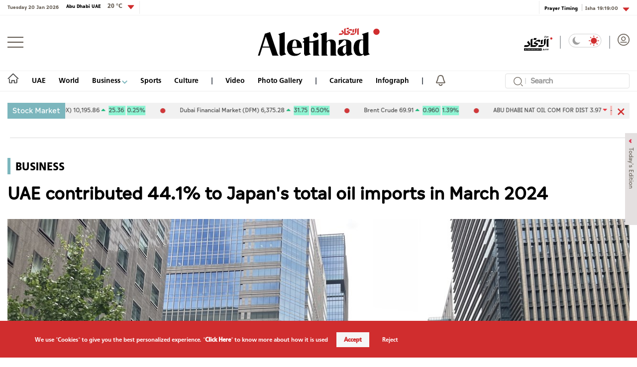

--- FILE ---
content_type: text/html; charset=utf-8
request_url: https://en.aletihad.ae/news/business/4482695/uae-contributed-44-1--to-japan-s-total-oil-imports-in-march
body_size: 27037
content:



<!DOCTYPE html>
<html dir="ltr" lang="en-EN" data-link-detection-type="PublicIdInUrl"
      data-mpapp="50005-230" data-flc="" data-flcsrc=""
      data-machine="pd0ldwk001NOD" data-fcdbwtime="0" data-fctime="0" data-fcdesrze="0" data-fcwritetime="0" data-fcwriteserilize="0">
<head>

    <title>UAE contributed 44.1% to Japan&#39;s total oil imports in March 2024  -  Aletihad News Center</title>
    
    <meta property="fb:pages" content="102945889772393" />
    <meta property="fb:app_id" content="2972352779470213" />


<meta charset="utf-8" />
<meta http-equiv="Content-Type" content="text/html; charset=UTF-8" />
<meta http-equiv="X-UA-Compatible" content="IE=edge,chrome=1" />
<meta name="viewport" content="width=device-width, initial-scale=1, maximum-scale=1, maximum-scale=1">
<meta name="postid" content="4482695" />


<meta name="twitter:card" content="summary_large_image">
    <meta property="og:url" content="https://en.aletihad.ae/news/business/4482695/uae-contributed-44-1--to-japan-s-total-oil-imports-in-march" />
    <link href="https://en.aletihad.ae/news/business/4482695/uae-contributed-44-1--to-japan-s-total-oil-imports-in-march" rel="canonical" />
    <meta name="twitter:domain" content="https://en.aletihad.ae/news/business/4482695/uae-contributed-44-1--to-japan-s-total-oil-imports-in-march" />

    <meta property="section" content="news" />
    <meta property="article:section" content="news" />
    <meta property="article:category" content="business" />
    <meta name="keywords" content="UAE,oil,japan,News Agency, Political News, Arab World, Arab Editorials, World News, Emirates" />
    <meta property="og:description" content="In March, Japan&#39;s oil imports from the UAE totalled 32.77 million barrels, constituting 44.1 per cent of the overall imports, as per data from the Natural Resources and Energy Agency of the Japanese Ministry of Economy, Trade and Industry." />
        <meta name="twitter:description" content="In March, Japan&#39;s oil imports from the UAE totalled 32.77 million barrels, constituting 44.1 per cent of the overall imports, as per data from the Natural Resources and Energy Agency of the Japanese Ministry of Economy, Trade and Industry." />
        <meta name="description" content="In March, Japan&#39;s oil imports from the UAE totalled 32.77 million barrels, constituting 44.1 per cent of the overall imports, as per data from the ..." />
        <meta property="og:image" content="https://media.alittihad.ae/store/archive/image/2024/4/30/9708bc29-cb25-4e40-be78-f567de235f29.jpeg?width=600" />
        <meta property="og:image:width" content="600" />
        <meta property="og:image:height" content="350" />
        <meta itemprop="thumbnail" content="https://media.alittihad.ae/store/archive/image/2024/4/30/9708bc29-cb25-4e40-be78-f567de235f29.jpeg?width=600" />
        <meta name="twitter:image" content="https://media.alittihad.ae/store/archive/image/2024/4/30/9708bc29-cb25-4e40-be78-f567de235f29.jpeg?width=600" />
        <meta name="author" content="Aletihad Newspaper" />
    <meta property="og:type" content="WebSite" />
        <meta property="datepublished" content="2024-04-30T13:43:51Z" />
        <meta property="article:published_time" content="2024-04-30T13:43:51Z" />
    <meta property="terms" content="business" />
    <meta property="article:category" content="business" />
        <meta property="og:title" content="UAE contributed 44.1% to Japan&#39;s total oil imports in March 2024" />
        <meta name="twitter:title" content="UAE contributed 44.1% to Japan&#39;s total oil imports in March 2024" />



<meta name="twitter:site" content="@aletihadae" />
<meta name="twitter:creator" content="@aletihadae" />

<meta property="og:site_name" content="Aletihad Newspaper" />
<meta itemprop="inLanguage" content="en" />
<meta property="article:author" content="https://www.facebook.com/alittihadae" />
    <meta name="generator" content="Mangopulse" />
    <meta property="article:wordcount" content="239" />

<script type="application/ld+json">{
  "@context": "http://schema.org",
  "@type": "WebPage",
  "name": "UAE contributed 44.1% to Japan's total oil imports in March 2024",
  "description": "In March, Japan's oil imports from the UAE totalled 32.77 million barrels, constituting 44.1 per cent of the overall imports, as per data from the Natural Resources and Energy Agency of the Japanese Ministry of Economy, Trade and Industry.",
  "identifier": "https://en.aletihad.ae/news/business/4482695/uae-contributed-44-1--to-japan-s-total-oil-imports-in-march",
  "url": "https://en.aletihad.ae/news/business/4482695/uae-contributed-44-1--to-japan-s-total-oil-imports-in-march",
  "publisher": {
    "@type": "Organization",
    "name": "Aletihad Newspaper",
    "logo": {
      "@type": "ImageObject",
      "url": "https://cdn1-m.alittihad.ae/uploads/identity/logo-big.png",
      "height": null,
      "width": null
    }
  }
}</script>
<script type="application/ld+json">{
  "@context": "http://schema.org",
  "@type": "NewsArticle",
  "name": "UAE contributed 44.1% to Japan's total oil imports in March 2024",
  "url": "https://en.aletihad.ae/news/business/4482695/uae-contributed-44-1--to-japan-s-total-oil-imports-in-march",
  "identifier": "https://en.aletihad.ae/news/business/4482695/uae-contributed-44-1--to-japan-s-total-oil-imports-in-march",
  "headline": "UAE contributed 44.1% to Japan's total oil imports in March 2024",
  "description": "In March, Japan's oil imports from the UAE totalled 32.77 million barrels, constituting 44.1 per cent of the overall imports, as per data from the Natural Resources and Energy Agency of the Japanese Ministry of Economy, Trade and Industry.",
  "thumbnailUrl": "https://cdn1-m.alittihad.ae/store/archive/image/2024/4/30/9708bc29-cb25-4e40-be78-f567de235f29.jpeg",
  "image": {
    "@type": "ImageObject",
    "url": "https://cdn1-m.alittihad.ae/store/archive/image/2024/4/30/9708bc29-cb25-4e40-be78-f567de235f29.jpeg",
    "height": null,
    "width": null
  },
  "datePublished": "2024-04-30T13:43:51Z",
  "dateModified": "2024-04-30T13:43:51Z",
  "publisher": {
    "@type": "Organization",
    "name": "Aletihad Newspaper",
    "logo": {
      "@type": "ImageObject",
      "url": "https://cdn1-m.alittihad.ae/uploads/identity/logo-big.png",
      "height": null,
      "width": null
    }
  },
  "author": {
    "@type": "Organization",
    "name": "Aletihad Newspaper",
    "logo": null
  },
  "creator": null,
  "inLanguage": "en",
  "articleSection": "Business",
  "keywords": "oil,japan,UAE",
  "mainEntityOfPage": {
    "@type": "WebPage",
    "@id": "https://en.aletihad.ae/news/business/4482695/uae-contributed-44-1--to-japan-s-total-oil-imports-in-march"
  }
}</script>

    


<link rel="amphtml" href="https://en.aletihad.ae/amp/news/business/4482695/uae-contributed-44-1--to-japan-s-total-oil-imports-in-march">


    <link rel="icon" type="image/png" href="//cdn1-m.alittihad.ae/uploads/identity/favicon.png" sizes="32x32" />

    



    <link href="https://static.alittihad.ae/front/Content/AlittihadEnglish/fontawesome/css/all.css?v=20251125" rel="stylesheet" />
    <link href="https://static.alittihad.ae/front/Content/AlittihadEnglish/owl/assets/owl.carousel.css?v=20251125" rel="stylesheet" />
    <link href="https://static.alittihad.ae/front/Content/AlittihadEnglish/owl/assets/owl.theme.default.css?v=20251125" rel="stylesheet" />
    <link href="https://static.alittihad.ae/front/Content/AlittihadEnglish/css/bootstrap.min.css?v=20251125" rel="stylesheet" />
    <link href="https://static.alittihad.ae/front/Content/AlittihadEnglish/css/all.min.css?v=20251125" rel="stylesheet" />
    

    

    <link rel="stylesheet" href="https://static.alittihad.ae/front/Content/AlittihadEnglish/css/custom.css?v=20251125" type="text/css" />

    <script defer type="text/javascript" src="https://z.moatads.com/abudhabiheader270755528037/moatheader.js"></script>
    
    <script src="https://static.alittihad.ae/front/Content/AlittihadEnglish/js/jquery.min.js"></script>
    <script src="https://static.alittihad.ae/front/Content/AlittihadEnglish/owl/owl.carousel.min.js"></script>
    <script src="https://static.alittihad.ae/front/Content/AlittihadEnglish/js/bootstrap.bundle.min.js"></script>
    <script src="https://static.alittihad.ae/front/Content/AlittihadEnglish/js/jquery.lazy.min.js"></script>
    <script src="https://static.alittihad.ae/front/Content/shared/js/jquery.cookie.js"></script>
    <script src="https://static.alittihad.ae/front/Content/AlittihadEnglish/js/jquery.waypoints.min.js"></script>

    <script src="https://static.alittihad.ae/front/content/AlittihadEnglish/js/mangoplayerevents.js"></script>


    
    <script type="text/javascript">
        function loadTrackScript() {
            var cookies = document.cookie.split('; ');
            var editor = false;
            for (var i = 0; i < cookies.length; i++) {
                var parts = cookies[i].split('=');
                if (parts[0] == "octiuser") {
                    editor = true;
                }
            }
            if (true) {

                window.TrackingServer = "//track.alittihad.ae/";
                var url = window.TrackingServer + "TrackView/4482695";
                
                $.ajax({
                    type: "Post",
                    url: url,
                    data: "",
                    dataType: "json"
                });
                


            }
        }
        setTimeout(function () {
            loadTrackScript();
        }, 3000);
    </script>


    

    <script type="text/javascript">

    var JS_RESOURCES = {
        InfiniteScrollSize: 7,
        PagesPrefix: 'Aletihad News Center - ',
        FrontUrl: 'https://en.aletihad.ae',
        PostId: 'aab781bf-06f7-11ef-a81c-0022486fc1f4',
        CommunityUrl: 'https://engage-en.alittihad.ae/',
        FavoritePageTitle: 'Favorites',
        MiscFavoritePageTitle: '',
        GoogleMapsApiKey: 'AIzaSyDRSoJwAKbEuSzjryZP02qqYM_hixZoX9I',
        FacebookAppId: '2972352779470213',
        TextFormatMsg: 'Email Incorrect Format',
        WrongUsernameOrPassword: 'Wrong Username Or Password',
        VerifyAccount: 'Verify Account',
        UserDoesntExist: 'User Doesnt Exist',
        CheckEmail: 'Check Email',
        WaitThenTry: 'Wait Then Try',
        Direction: 'ltr',
        ZonesUrl: '/RenderView',
        NewsletterSuccessMsg: 'Newsletter Success Msg',
        NewsletterFailureMsg: 'Newsletter Failure Msg',
        FailureMsg: 'Failure Msg',
        RequiredFieldsMsg: 'Required Fields Msg',
        FacebookURL: '',
        InstagramURL: '',
        
        Delete: 'Delete',
        Report: 'Report',
        Like: 'Like',
        Dislike: 'Dislike',
        PleaseSignIn: 'Please Sign In To Leave A Comment',
        PasswordsNotMatching: 'Passwords Non Matching',
        AwaitingConfirmation: 'Awaiting Account Verification',
        UsernameExists: 'The user already exists',
        ErrorMessage: 'Error Message',
        IncorrectEmailFormat: 'Incorrect Email Format',
        MissingFieldsMsg: 'Missing Fields Message',
        SomethingWrong: 'Something Went Wrong',
        SuccessMessage: 'Successful Registration',
        CommentError: 'Comment Error',
        LoadMore: 'Load More',
        NoMoreData: 'No More Data',
        Token: 'PX5Wd6kveJSkDNTGIEyE_pnHIx3WVmGC-pa7pgYb50WhLmDGaaii_qH7AyVG4fdJYQw28I4A4NepMYJ3Sea_6RJsYVQ1:gsjqZ2tikB8wzxVhfCkp2eb8JEj4UMNgOSE2lSRfcY951zHIAg_C1ljBU2xI6z2z8kKZUijjEd3sNdM6u2M64VBoR3Q1',
        SearchEngineURL: 'https://search-en.alittihad.ae',
        LikeEnum: 10,
        DislikeEnum: 20,
        ReportEnum: 30,
        FavEnum: 50,
        PendingStatus: 10,
        FirebaseConfigs : {
  "ApiKey": "AIzaSyBTHskorYWURvj2NX7kMj9sHZ93Ljsub0w",
  "AuthDomain": "ittihad-3a7de.firebaseapp.com",
  "DatabaseUrl": "https://ittihad-3a7de.firebaseio.com",
  "ProjectId": "ittihad-3a7de",
  "StorageBucket": "ittihad-3a7de.appspot.com",
  "MessagingSenderId": "595764810857",
  "AppId": "1:595764810857:web:8c135ec803b2f347a27ef8"
},
        LazyLoad: true,
        ThanksForParticipating: 'Thanks For Participating',
        PleaseChoose: 'Please Choose',
        MaxVotesReached: 'Max Votes Reached',
        EmailType: '70',
        FillEmptyFields: 'Fill Empty Fields',
        AccountUpdated: 'Account Updated',
        AccountUpdateFailed: 'Account Update Failed',
        NoMediaFilesAvailable: 'No Media Files Available',
        WillBeAvailableSoon: 'Will Be Available Soon',
        FillRequiredData: 'Fill Required Data',
        PleaseCheckRecaptcha: 'Please Check Recaptcha',
        ErrorOccurred: 'Error Occurred',
        ApiUrl: 'https://api-en.alittihad.ae',
        Register_InvalidEmail: 'The email address is incorrect',
        Register_InvalidUsername: 'The username is incorrect',
        Register_InvalidPassword: 'The password is incorrect',
        Register_InvalidFirstName: 'The first name is incorrect',
        Register_InvalidLastName: 'The last name is incorrect',
        Register_InvalidPhoneNumber: 'The phone number is incorrect',
        Register_InvalidPhoto: 'The image is incorrect',
        Register_InvalidBirthDate: 'The date of birth is incorrect',
        Register_InvalidCountry: 'The country of residence is incorrect',
        UserAlreadyExists: 'The user already exists'
    }
</script>


    

<script>
    var signal = {
        "User": {
            "UserId": null,
            "isLoggedIn": false,
            "EmailHash": null,
            "Gender": null,
            "Age": null,
            "Country": ""
        },
        "Content": {
            "ContentCategoryLevel1": "",
            "Subsection": null,
            "Keywords": [],
            "ArticleId": null,
            "ArticleTitle": null,
            "ArticleAuthorName": null,
            "ArticlePublishDate": null,
            "ContentType": "",
            "IsVideo": false,
            "VideoTitle": null,
            "VideoLength": null,
            "SearchTerm": null,
            "Techtype": "Web",
            "Lang": "en"
        },
        "Page": {
            "ChannelLevel1": ""
        }
    };
</script>
    <script type="text/javascript">
        window.MANGO_USER_ID_COOKIE = 'mango_uid2';
        window.MANGO_USER_LOCATION_COOKIE = 'mango_loc';

        function getCHParameterByName(name, url = window.location.href) {
            name = name.replace(/[\[\]]/g, '\\$&');
            var regex = new RegExp('[?&]' + name + '(=([^&#]*)|&|#|$)'),
                results = regex.exec(url);
            if (!results) return null;
            if (!results[2]) return '';
            return decodeURIComponent(results[2].replace(/\+/g, ' '));
        }

        function readUserCookie(name) {
            var values = document.cookie.split('; ');
            var cookies = {};

            for (var i = values.length - 1; i >= 0; i--) {
                var value = values[i].split('=');
                cookies[value[0]] = value[1];
            }

            return cookies[name];
        }

        //function playerSegsPerm() {
        //    var playerSegsPerm = JSON.parse(localStorage._pdfps || '[]').slice(0, 250).join(',');
        //    return playerSegsPerm;
        //}

        var dl = {
  "User": {
    "UserId": null,
    "Country": null
  },
  "Content": {
    "Topic": "General",
    "sTopic": null,
    "Keywords": [
      "oil",
      "japan",
      "UAE"
    ],
    "ArticleId": "aab781bf-06f7-11ef-a81c-0022486fc1f4",
    "ArticleTitle": "UAE contributed 44.1% to Japan's total oil imports in March 2024",
    "ArticleAuthorName": "Aletihad Newspaper",
    "ArticlePublishDate": "2024-04-30T17:43:51+04:00",
    "ContentType": "Image",
    "PostType": "news",
    "SearchTerm": null,
    "Platform": "web",
    "isVideo": false,
    "TurnOffVideoAds": false,
    "show_ID": null,
    "show_name": null
  },
  "Page": {
    "ChannelLevel1": "General"
  }
};
        dl.User = {};
        dl.User.UserId = readUserCookie(MANGO_USER_ID_COOKIE);
        dl.User.Country = readUserCookie(MANGO_USER_LOCATION_COOKIE);
        var mviParam = getCHParameterByName("mvi");
        var searchParam = getCHParameterByName("q");


        dl.Content = dl.Content || {};

        if (mviParam) {
            dl.Content.ArticleId = mviParam;
        }

        if (searchParam) {
            dl.Content.SearchTerm = searchParam;
        }

        dl.Content.Lang = "en";

        signal = dl;
        var postSignals = {}; // signals dictionary

        postSignals['4482695'] = signal;

    

             

        //permutive video mangomolo
        custom_ads = {}
        var contentRecord = dl.Content;
        var description_url = window.location.href;
        var adId = '/5730/alittihad/video_preroll';
        var articleid = contentRecord.ArticleId;
        var topic = contentRecord.Topic;
        var stopic = contentRecord.sTopic;
        var platform = contentRecord.Platform;
        var posttype = contentRecord.PostType;
        var keywords = contentRecord.Keywords;
        var show_ID = contentRecord.show_ID;
        var show_name = contentRecord.show_name;
        //var permutiveKey = playerSegsPerm();
        var season = '';
        var episode = '';
        var genre = '';
        var SearchTerm = contentRecord.SearchTerm;
        var correlator = (new Date()).getTime();


        var cust_params = 'ArticleAuthorName=' + contentRecord.ArticleAuthorName +
            '&ArticleId=' + contentRecord.ArticleId +
            '&ArticlePublishDate=' + contentRecord.ArticlePublishDate +
            '&ArticleTitle=' + contentRecord.ArticleTitle +
            '&ContentType=' + contentRecord.ContentType +
            '&keywords=' + keywords +
            '&Platform=' + platform +
            '&PostType=' + posttype +
            '&SearchTerm=' + SearchTerm +
            '&Topic=' + topic +
            '&genre=' + genre ;


        var adsurl =
            'https://pubads.g.doubleclick.net/gampad/ads?iu=' + adId +
            '&description_url=' + description_url +
            '&tfcd=0&npa=0&sz=300x250%7C300x600%7C320x50%7C640x360%7C728x90%7C970x250&min_ad_duration=5000&max_ad_duration=30000&gdfp_req=1&output=vast&unviewed_position_start=1&env=vp&impl=s&correlator=' + correlator +
            '&cust_params=' + encodeURIComponent(cust_params);

        //console.log(adsurl);
        var base64AdsUrl = btoa(adsurl);

        window.MANGOMOLO_CUSTOM_ADS_URL = '&custom_ads=' + base64AdsUrl;

        console.log(window.MANGOMOLO_CUSTOM_ADS_URL);

        window.MANGOMOLO_VIDEO_ADS_ENV = 'v1';


        document.addEventListener("removeNative", function () {
            console.log('removeNative');
            var slot = $("#GPT_NATIVE");
            var isEmpty = true;
            
            if (slot.parents(".slick-track").length) {
                var slider = slot.parents(".slick-initialized.slick-slider");
                if (slider.length !== 0) {
                    if (isEmpty) {
                        try {
                            $.each(slider[0].slick.$slides, function (index, slide) {
                                if (slide.classList.contains('ad-wrapper-native'))
                                    slider[0].slick.removeSlide(index);
                            });
                        } catch (err) {
                            slot.parents(".blocks-grid-col.ad-wrapper").remove();
                            console.log(err);
                        }
                    }
                }
            } else if (isEmpty && slot.parents(".blocks-grid-col.ad-wrapper").length) {
                slot.parents(".blocks-grid-col.ad-wrapper").remove();
            }

            
            var slot2 = $("#NativeHomepage");
            if (isEmpty && slot2.parents(".kd-row").length) {
                slot2.remove();
            }

            var slot3 = $("#NativeArticle");
            if (isEmpty && slot3.parents(".kd-row").length) {
                slot3.remove();
            }
        });
    </script>
    <style>
        #GPT_LB, #GPT_LB1, #GPT_LB2, #GPT_LB3, #GPT_LB4, #GPT_LB5, #GPT_LB6, #GPT_LB7, #gpt_leaderboard_billboard, #gpt_2ndleaderboard-billboard {
            min-height: 90px;
        }

        #gpt_2ndleaderboard-billboard {
            min-height: 100px;
        }

        #GPT_MPU, #gpt_mpu, #gpt_half_page {
            min-height: 250px;
        }

        @media only screen and (max-width: 768px) {
            #GPT_LB, #GPT_LB, #GPT_LB1, #GPT_LB2, #GPT_LB3, #GPT_LB4, #GPT_LB5, #GPT_LB6, #GPT_LB7, #gpt_leaderboard_billboard {
                min-height: 100px;
            }
        }

        @media only screen and (min-width: 768px) {
            #gpt_2ndleaderboard-billboard, #gpt_leaderboard_billboard {
                min-height: 90px;
            }
        }

        #GPT_MPU_MobileOnly {
            min-height: 250px;
        }
    </style>

    

    <link rel="preconnect" href="https://tags.crwdcntrl.net">
<link rel="preconnect" href="https://bcp.crwdcntrl.net">
<link rel="preconnect" href="https://c.ltmsphrcl.net">
<link rel="dns-prefetch" href="https://tags.crwdcntrl.net">
<link rel="dns-prefetch" href="https://bcp.crwdcntrl.net">
<link rel="dns-prefetch" href="https://c.ltmsphrcl.net">

<link rel="preconnect" href="https://bcp.st.crwdcntrl.net">
<link rel="dns-prefetch" href="https://bcp.st.crwdcntrl.net">
<link rel="preconnect" href="https://c.st.ltmsphrcl.net">
<link rel="dns-prefetch" href="https://c.st.ltmsphrcl.net">
<script>
    ! function () {
        var lotameClientId = '16957';
        var lotameTagInput = {
            data: {},
            config: {
                clientId: Number(lotameClientId)
            }
        };

        // Lotame initialization
        var lotameConfig = lotameTagInput.config || {};
        var namespace = window['lotame_' + lotameConfig.clientId] = {};
        namespace.config = lotameConfig;
        namespace.data = lotameTagInput.data || {};
        namespace.cmd = namespace.cmd || [];
    }();
</script>

<script async src="https://tags.crwdcntrl.net/lt/c/16957/lt.min.js"></script>

</head>

<body class="articlepage ltr light" data-page-name="News Details">

    
    


<section class="light-brd top-header-section header-container">
    <div class="top-header-container container ">
        <div class="left appFont_regular">
            <span class="datetime appFont_bold ml15">Tuesday 20 Jan 2026</span>
            
        <a href="/weather" class="city appFont_bold" style="margin-top:-6px">
            Abu Dhabi UAE
            <span class="temperature itihadhead m-l-10">
                <span>

                </span>
            </span>
        </a>
            
            <div class="dropdown" style="margin-top:-3px">
                <a class="temperature itihadhead" data-toggle="dropdown" aria-haspopup="true" aria-expanded="false">
                    
                    <img class="arr10" src="https://static.alittihad.ae/front/Content/AlittihadEnglish/img/dropdown.svg">
                </a>
                <div class="dropdown-menu dropdown-menu-right weatherdrop">
                    <div class="weatherdp">
                        <div class="weathertext" id="dubai">Dubai <span>°C</span></div>
                    </div>
                    <span class="weatherdpsep"></span>
                    <div class="weatherdp">
                        <div class="weathertext" id="sharjah">Sharjah <span>°C</span></div>
                    </div>
                    <span class="weatherdpsep"></span>
                    <div class="weatherdp">
                        <div class="weathertext" id="al-ain">Al Ain <span>°C</span></div>
                    </div>
                    <span class="weatherdpsep"></span>
                    <div class="weatherdp">
                        <div class="weathertext" id="Ajman">Ajman <span>°C</span></div>
                    </div>
                    <span class="weatherdpsep"></span>
                    <div class="weatherdp">
                        <div class="weathertext" id="Ras-Al-Khaimah">Ras Al Khaimah <span>°C</span></div>
                    </div>
                    <span class="weatherdpsep"></span>
                    <div class="weatherdp">
                        <div class="weathertext" id="Fujairah">Fujairah <span>°C</span></div>
                    </div>
                    <span class="weatherdpsep"></span>
                    <div class="weatherdp">
                        <div class="weathertext" id="Umm-al-Quwain">Umm Al-Quwain <span>°C</span></div>
                    </div>

                </div>
            </div>
            <div class="vertical-divider"></div>
        </div>

        <div class="right appFont_regular">
            <div class="vertical-divider ml10"></div>
            <a href="/prayer">
                <span class="prayer appFont_bold">
                    Prayer Timing
                </span>
            </a>
            <div class="bar2"></div>
            <div class="dropdown">
                <a href="javasxript:;" class="prayer-time appFont_bold" data-toggle="dropdown" aria-haspopup="true"
                   aria-expanded="false">
                    <span class="selected-time">
                    </span>
                    <img class="arr6" src="https://static.alittihad.ae/front/Content/AlittihadEnglish/img/dropdown.svg">
                </a>
                <div class="dropdown-menu dropdown-menu-right m-t-5 weatherdrop">

                    <span class="weatherdpsep"></span>
                    <div class="weatherdp">
                        <div class="weathertext">Fajr <span class="fajr"></span></div>
                    </div>

                    <span class="weatherdpsep"></span>
                    <div class="weatherdp">
                        <div class="weathertext">Dhuhr <span class="zuhr"></span></div>
                    </div>
                    <span class="weatherdpsep"></span>
                    <div class="weatherdp">
                        <div class="weathertext">Asr <span class="asr"></span></div>
                    </div>
                    <span class="weatherdpsep"></span>
                    <div class="weatherdp">
                        <div class="weathertext ">Maghrib <span class="maghrib"></span></div>
                    </div>
                    <span class="weatherdpsep"></span>
                    <div class="weatherdp">
                        <div class="weathertext ">Isha <span class="isha"></span></div>
                    </div>

                </div>

            </div>
        </div>



    </div>
</section>



    
<section class="header-container">
        

        <div class="">





<div class="container">
    <div class="header row no-gutters">
        <div class="col-3" style="justify-content: flex-start;">
            <img src="/Content/AlittihadEnglish/img/menu-button.png" class="menu-button" />
        </div>
        <div class="col-6" style="justify-content: center;">
            <a href="/" title="Aletihad Newspaper">
                <img src="https://static.alittihad.ae/front/Content/AlittihadEnglish/img/logo-mobile.svg" class="logo logo-mobile" id="logo-mobile" />
                <img src="https://static.alittihad.ae/front/Content/AlittihadEnglish/img/logo-ipad.svg" class="logo logo-ipad" id="logo-ipad" />
                <img src="https://static.alittihad.ae/front/Content/AlittihadEnglish/img/logo-ipad-pro.svg" class="logo logo-ipad-pro" id="logo-ipad-pro" />
                <img src="https://static.alittihad.ae/front/Content/AlittihadEnglish/img/logo-desktop.svg" class="logo logo-desktop" id="logo-desktop" />
            </a>
        </div>

        
        <div class="col-3" style="justify-content: flex-end;">
            <a href="https://www.aletihad.ae" class="mt4 top-icons">
                <img src="https://static.alittihad.ae/front/Content/AlittihadEnglish/img/logo-ar.svg" width="57" class="logominiheader">
            </a>
            <img src="https://static.alittihad.ae/front/Content/AlittihadEnglish/img/bluebar.png" class="top-icons" style="margin: 4px 15px; opacity: 0.5;">
            <div class="mode-toogle">
                <img src="https://static.alittihad.ae/front/Content/AlittihadEnglish/img/lightMode.svg" class="hideondark " onclick="toggleMode() " style="cursor: pointer; ">
                <img src="https://static.alittihad.ae/front/Content/AlittihadEnglish/img/lightMode2.svg" class="showondark " onclick="toggleMode() " style="cursor: pointer; ">
            </div>
            <img src="https://static.alittihad.ae/front/Content/AlittihadEnglish/img/bluebar.png" class="top-icons" style="margin: 4px 15px; opacity: 0.5;">
            <a id="avatarLogIn" href="/login">
                <img src="https://static.alittihad.ae/front/Content/AlittihadEnglish/img/avatar.svg" class="avatar top-icons" style="width: 24px;">
            </a>
            <div class="search-profile-toogle">
                <a href="/search"><img src="https://static.alittihad.ae/front/Content/AlittihadEnglish/img/search.svg" class="search"></a>
                <a id="avatarLogInMobile" href="/login">
                    <img src="https://static.alittihad.ae/front/Content/AlittihadEnglish/img/avatar.svg" class="avatar">
                </a>
            </div>
        </div>
    </div>
</div>


<div id="menumain" class="menumain hide-desktop-layout  light-brdtop">
    <div class=" container">
        <div class="menuitems">
            <ul class="mainnav">

                                <li class=" homelink">
                                    <a href="/">
                                        <img src="https://static.alittihad.ae/front/Content/AlittihadEnglish/img/homeicon.svg" width="23" class="home" />
                                        <img src="https://static.alittihad.ae/front/Content/AlittihadEnglish/img/home-icons-dark.svg" width="23" class="darkhome2" />
                                    </a>
                                </li>
                                <li class="logomheader">
                                    <a href="javascript:;" class="mt4">
                                        <img src="https://static.alittihad.ae/front/Content/AlittihadEnglish/img/menu-button.png" height="20" class="menu-button">
                                    </a>
                                </li>
                                <li class="logomheader">
                                    <a href="/" class="mt4">
                                        <img src="https://static.alittihad.ae/front/Content/AlittihadEnglish/img/logo.svg" width="57" class="logominiheader">
                                    </a>
                                </li>
                            <li class="">
                                <a href="/category/uae">UAE</a>
                            </li>
                            <li class="">
                                <a href="/category/mena-world">World</a>
                            </li>
                            <li>
                                <a href="javascript:;" onclick="ToggleDropEconomics();"> Business <img src="https://static.alittihad.ae/front/Content/AlittihadEnglish/img/arrowdown-economics.svg" class="ml7-economics"></a>
                            </li>
                            <li class="">
                                <a href="/category/sport">Sports</a>
                            </li>
                            <li class="">
                                <a href="/category/culture">Culture</a>
                            </li>
                                <li>
                                    <img src="https://static.alittihad.ae/front/Content/AlittihadEnglish/img/bluebar.png" class="bbar" />
                                </li>
                            <li class="">
                                <a href="/video">Video</a>
                            </li>
                            <li class="">
                                <a href="/photo-album">Photo Gallery</a>
                            </li>
                                <li>
                                    <img src="https://static.alittihad.ae/front/Content/AlittihadEnglish/img/bluebar.png" class="bbar" />
                                </li>
                            <li class="">
                                <a href="/caricature">Caricature</a>
                            </li>
                            <li class="">
                                <a href="/infograph">Infograph</a>
                            </li>
                                <li>
                                    <img src="https://static.alittihad.ae/front/Content/AlittihadEnglish/img/bluebar.png" class="bbar" />
                                </li>
                                <li style="margin-right: 0;">
                                    <img src="/Content/AlittihadEnglish/img/bell.svg" class="belt" onclick="openNotificationTopics()" />
                                </li>
                <li style="float: right;margin-right: 0;">
                    <div class="search-result-page research box">
                        <form id="formBarSearch" action="/search" class="research box">
                            <img onclick="$('#formBarSearch').submit()" src="https://static.alittihad.ae/front/Content/AlittihadEnglish/img/search.svg" class="search-img" style="top: 7px;right: 10px;width: 19px;">
                            <div class="v-line" style="left: 40px;"></div>
                            <input id="query" name="q" type="text" size="20" value="" placeholder="Search" style="width: 250px;padding: 0 0 0 50px; height: 30px;font-size: 1rem; ">
                            <input type="hidden" name="section" value="" id="searchSection"> <input type="hidden" name="types" value="" id="searchTypes"> <img src="https://static.alittihad.ae/front/Content/AlittihadEnglish/img/search/clear.svg" onclick="clear()" class="clear">
                        </form>
                    </div>
                </li>
                
            </ul>
        </div>
    </div>

    <div class="mazid_drop2">
        <div class="">
            <div class="mazidcon2">
                <a href="/podcasts">Podcast</a>
                <a href="/infograph">Infograph</a>
                <a href="/caricature">Caricature</a>
                <a href="/program">Programs</a>
                <a href="/e-book">E-Books</a>
            </div>
        </div>
    </div>
    <div class="mazid_drop_economics2">
        <div class="">
            <div class="mazidcon_economics2">
                <a href="/category/business">Business News</a>
                <a href="/market">Markets</a>
                <a href="/stock">Stocks</a>
                <a href="/currencies">Currencies</a>
                <a href="/commodity">Commodities</a>
            </div>
        </div>
    </div>
</div>
<script type="text/javascript">
    function openNotificationTopics() {
        //to be changed
        var token = readCookie(window.MANGO_USER_TOKEN);
        if (token) {
            window.location.href = "/notifications";
        } else {
            window.location.href = "/public-notifications";

        }
    }
</script>


<div class="footer-menu-container appFont_regular" style="width: 0!important;" id="style-1">

    <div class="footer-menu-body ">

        <img src="https://static.alittihad.ae/front/Content/AlittihadEnglish/img/close.svg" class="footer-close " onClick="closeMenu() ">

        <div class="footer-menu-list ">

            
                        <div id="burgerLogin" class="footer-login-block ">
                            <img alt="" src="/Content/AlittihadEnglish/img/avatar-light.png" class="avatar1 ">
                            <img alt="" src="/Content/AlittihadEnglish/img/avatar-dark.png" class="avatar2 ">
                            <a href="/login" class="footer-text ">Login</a>
                        </div>
                        <div class="footer-divider "></div>
                        <div class="footer-list-item m-b-20 ">
                            <a href="/"><img src="https://static.alittihad.ae/front/Content/AlittihadEnglish/img/homeicon.svg " class="footer-home-icon home1 "></a>
                            <a href="/"><img src="https://static.alittihad.ae/front/Content/AlittihadEnglish/img/whitehome.svg " class="footer-home-icon home2 "></a>
                        </div>
                            <div class="footer-list-item ">
                                <a href="/category/uae">UAE</a>
                            </div>
                            <div class="footer-list-item ">
                                <a href="/category/mena-world">World</a>
                            </div>
                            <div class="footer-list-item ">
                                <i class="fas fa-angle-down ard "></i>
                                <a href="javascript:;">Business</a>
                                <div class="footer-sub-list ">
                                        <a href="/category/business">Business News</a>
                                        <a href="/market">Markets</a>
                                        <a href="/stock">Stocks</a>
                                        <a href="/currencies">Currencies</a>
                                        <a href="/commodity">Commodity</a>
                                </div>
                            </div>
                            <div class="footer-list-item ">
                                <a href="/category/sport">Sports</a>
                            </div>
                            <div class="footer-list-item ">
                                <a href="/category/culture">Culture</a>
                            </div>
                            <div class="footer-list-item ">
                                <a href="/category/ai">AI</a>
                            </div>
                        <div class="footer-divider "></div>
                            <div class="footer-list-item ">
                                <a href="/video">Video</a>
                            </div>
                            <div class="footer-list-item ">
                                <a href="/infograph">Infograph</a>
                            </div>
                            <div class="footer-list-item ">
                                <a href="/photo-album">Photo Gallery</a>
                            </div>
                            <div class="footer-list-item ">
                                <a href="/caricature">Caricature</a>
                            </div>
                            <div class="footer-list-item ">
                                <a href="/newspaper/archive">Newspaper</a>
                            </div>
                        <div class="footer-divider "></div>
                            <div class="footer-list-item ">
                                <a href="/prayer">Prayer Timing</a>
                            </div>
                            <div class="footer-list-item ">
                                <a href="/weather">Weather</a>
                            </div>
            <div class="footer-divider " style="width: 200px; "></div>
            <div style="width:200px">
                <div class="hubc ">
                    <a href="https://www.aletihad.ae" target="_blank">
                        <img src="https://static.alittihad.ae/front/Content/AlittihadEnglish/img/logo-ar.svg" class="mbawab hideondark" />
                        <img src="https://static.alittihad.ae/front/Content/AlittihadEnglish/img/logo-ar-dark.svg" class="mbawab showondark" />
                    </a>
                </div>
                <div class="footer-divider " style="width: 200px; "></div>
                <img src="https://static.alittihad.ae/front/Content/AlittihadEnglish/img/lightMode.svg" class="hideondark " onClick="toggleMode() "
                     style="padding: 6px 55px;cursor: pointer; ">
                <img src="https://static.alittihad.ae/front/Content/AlittihadEnglish/img/lightMode2.svg" class="showondark " onClick="toggleMode() "
                     style="padding: 6px 55px;cursor: pointer; ">
                <div class="footer-divider " style="width: 200px; "> </div>
                <div class="footer-list-footer txt-center-webkit">
                    <div class="footer-logo ">
                        <a href="/"> <img class="footerlogo" src="https://static.alittihad.ae/front/Content/AlittihadEnglish/img/logo.svg" width="120 "></a>
                    </div>
                    <div class="social-media dark-menu-item">
                        <a target="_blank" class=" social-icon " href="https://www.facebook.com/AletihadEn">
                            <img src="https://static.alittihad.ae/front/Content/AlittihadEnglish/img/facebook.png " />
                        </a>
                        <a target="_blank" class="social-icon " href="https://x.com/AletihadEn">
                            <img src="https://static.alittihad.ae/front/Content/AlittihadEnglish/img/twitter.png " />
                        </a>
                        <a target="_blank" class="social-icon " href="https://instagram.com/aletihaden">
                            <img src="https://static.alittihad.ae/front/Content/AlittihadEnglish/img/instagram.png " />
                        </a>
                        
                    </div>
                    <div class="social-media white-menu-item ">
                        <a target="_blank" class="social-icon " href="https://www.facebook.com/AletihadEn">
                            <img src="https://static.alittihad.ae/front/Content/AlittihadEnglish/img/facebook-white.svg " />
                        </a>
                        <a target="_blank" class="social-icon " href="https://x.com/AletihadEn">
                            <img src="https://static.alittihad.ae/front/Content/AlittihadEnglish/img/twitter.svg " />
                        </a>
                        <a target="_blank" class="social-icon " href="https://instagram.com/aletihadae">
                            <img src="https://static.alittihad.ae/front/Content/AlittihadEnglish/img/instgram-white.svg " />
                        </a>
                        
                    </div>
                    <div class="footer-stores ">

                        <a href="https://apps.apple.com/us/app/al-ittihad-%D8%A7%D9%84%D8%A7%D8%AA%D8%AD%D8%A7%D8%AF/id987908202" target="_blank"><img src="https://static.alittihad.ae/front/Content/AlittihadEnglish/img/Apple Badge.svg"></a>
                        <a href="https://play.google.com/store/apps/details?id=com.aletihadnew.distribution&hl=en" target="_blank"><img src="https://static.alittihad.ae/front/Content/AlittihadEnglish/img/google.svg"></a>
                    </div>
                </div>
            </div>
        </div>
    </div>

</div>        </div>

</section>
<div class="mazid_drop">
    <div class="container">
        <div class="mazidcon">
            <a href="/podcasts">Podcast</a>
            <a href="/infograph">Infograph</a>
            <a href="/caricature">Caricature</a>
            <a href="/program">Programs</a>
            <a href="/e-book">E-Books</a>
        </div>
    </div>
</div>
<div class="mazid_drop_economics">
    <div class="container">
        <div class="mazidcon_economics">
            <a href="/category/business">Business News</a>
            <a href="/market">Markets</a>
            <a href="/stock">Stocks</a>
            <a href="/currencies">Currencies</a>
            <a href="/commodity">Commodities</a>
        </div>
    </div>
</div>


        <div class="content-container">
            

            
            
            

<div class="">
    

        <div class="">











<style>
    /* .upChange {
        background-color: rgb(93 245 195 / 67%);
    }

    .downChange {
        background-color: rgb(255 67 60 / 31%);
    } */


    .up {
        color: #18B678;
    }

    .up-bgcolor {
        background-color: rgb(93 245 195 / 67%);
    }

    .down {
        color: #E93943;
    }

    .down-bgcolor {
        background-color: rgb(255 67 60 / 31%);
    }

    .nochange {
        color: #4c8ee0;
    }

    .nochange-bgcolor {
        background-color: rgb(76 142 224 / 28%);
    }
</style>

<div class="shouldDisplay stockItemsWrapper hide-ticker" style="display:none">
    <div class="container" style="padding-top:23px">
        <div class="">

            <div class="ticker-wrap">
                <div class="ticker__item-label" style="background-color: #7cb6bd">Stock Market</div>
                <div class="close-and-timeline-container">
                    <div class="close2">
                        <img src="https://static.alittihad.ae/front/Content/AlittihadEnglish/img/close.svg" />
                    </div>
                    <div class="ticker twitter-timeline-container stockMarketTicker">
                        <div class="stockItems ticker__items">
                                <a class="ticker__item" target="_self" href="https://en.aletihad.ae/market/4489550/abu-dhabi-securities-exchange--adx">
                                    <span>
                                        <img src="/Content/AlittihadEnglish/img/minilogo.png" class="newstlogo">
                                    </span>
                                    <span class="tickerText">
                                        Abu Dhabi Securities Exchange (ADX) 10,195.86 <i class="fa fa-caret-up up" style="font-size:14px"></i>
                                        <span class="up-bgcolor">25.36 </span>
                                        <span class="up-bgcolor">0.25%</span>
                                    </span>
                                </a>
                                <a class="ticker__item" target="_self" href="https://en.aletihad.ae/market/4489548/dubai-financial-market--dfm">
                                    <span>
                                        <img src="/Content/AlittihadEnglish/img/minilogo.png" class="newstlogo">
                                    </span>
                                    <span class="tickerText">
                                        Dubai Financial Market (DFM) 6,375.28 <i class="fa fa-caret-up up" style="font-size:14px"></i>
                                        <span class="up-bgcolor">31.75 </span>
                                        <span class="up-bgcolor">0.50%</span>
                                    </span>
                                </a>
                                <a class="ticker__item" target="_self" href="https://en.aletihad.ae/commodity/4489569/brent-crude">
                                    <span>
                                        <img src="/Content/AlittihadEnglish/img/minilogo.png" class="newstlogo">
                                    </span>
                                    <span class="tickerText">
                                        Brent Crude 69.91 <i class="fa fa-caret-up up" style="font-size:14px"></i>
                                        <span class="up-bgcolor">0.960 </span>
                                        <span class="up-bgcolor">1.39%</span>
                                    </span>
                                </a>
                                <a class="ticker__item" target="_self" href="https://en.aletihad.ae/stock/4490098/abu-dhabi-nat-oil-com-for-dist">
                                    <span>
                                        <img src="/Content/AlittihadEnglish/img/minilogo.png" class="newstlogo">
                                    </span>
                                    <span class="tickerText">
                                        ABU DHABI NAT OIL COM FOR DIST 3.97 <i class="fa fa-caret-down down" style="font-size:14px"></i>
                                        <span class="down-bgcolor">-0.020 </span>
                                        <span class="down-bgcolor">-0.50%</span>
                                    </span>
                                </a>
                                <a class="ticker__item" target="_self" href="https://en.aletihad.ae/stock/4490107/aldar-properties-pjsc">
                                    <span>
                                        <img src="/Content/AlittihadEnglish/img/minilogo.png" class="newstlogo">
                                    </span>
                                    <span class="tickerText">
                                        Aldar Properties PJSC 9.01 <i class="fa fa-caret-up up" style="font-size:14px"></i>
                                        <span class="up-bgcolor">0.010 </span>
                                        <span class="up-bgcolor">0.11%</span>
                                    </span>
                                </a>
                                <a class="ticker__item" target="_self" href="https://en.aletihad.ae/market/4489545/saudi-stock-exchange--tadawul">
                                    <span>
                                        <img src="/Content/AlittihadEnglish/img/minilogo.png" class="newstlogo">
                                    </span>
                                    <span class="tickerText">
                                        Saudi Stock Exchange (Tadawul) 10,912.43 <i class="fa fa-caret-down down" style="font-size:14px"></i>
                                        <span class="down-bgcolor">-4.61 </span>
                                        <span class="down-bgcolor">-0.04%</span>
                                    </span>
                                </a>
                                <a class="ticker__item" target="_self" href="https://en.aletihad.ae/commodity/4489565/gold-usd">
                                    <span>
                                        <img src="/Content/AlittihadEnglish/img/minilogo.png" class="newstlogo">
                                    </span>
                                    <span class="tickerText">
                                        Gold/USD 4,759.60 <i class="fa fa-caret-up up" style="font-size:14px"></i>
                                        <span class="up-bgcolor">89.900 </span>
                                        <span class="up-bgcolor">1.93%</span>
                                    </span>
                                </a>
                                <a class="ticker__item" target="_self" href="https://en.aletihad.ae/stock/4490093/abu-dhabi-aviation-co">
                                    <span>
                                        <img src="/Content/AlittihadEnglish/img/minilogo.png" class="newstlogo">
                                    </span>
                                    <span class="tickerText">
                                        Abu Dhabi Aviation 5.28 <i class="fa fa-caret-down down" style="font-size:14px"></i>
                                        <span class="down-bgcolor">-0.030 </span>
                                        <span class="down-bgcolor">-0.56%</span>
                                    </span>
                                </a>
                                <a class="ticker__item" target="_self" href="https://en.aletihad.ae/stock/4490084/etisalat-e">
                                    <span>
                                        <img src="/Content/AlittihadEnglish/img/minilogo.png" class="newstlogo">
                                    </span>
                                    <span class="tickerText">
                                        ETISALAT e&amp; 19.46 <i class="fa fa-caret-down down" style="font-size:14px"></i>
                                        <span class="down-bgcolor">-0.040 </span>
                                        <span class="down-bgcolor">-0.20%</span>
                                    </span>
                                </a>
                                <a class="ticker__item" target="_self" href="https://en.aletihad.ae/stock/4490127/first-abu-dhabi-bank-pjsc">
                                    <span>
                                        <img src="/Content/AlittihadEnglish/img/minilogo.png" class="newstlogo">
                                    </span>
                                    <span class="tickerText">
                                        First Abu Dhabi Bank PJSC 18.74 <i class="fa fa-caret-up up" style="font-size:14px"></i>
                                        <span class="up-bgcolor">0.200 </span>
                                        <span class="up-bgcolor">1.08%</span>
                                    </span>
                                </a>
                                <a class="ticker__item" target="_self" href="https://en.aletihad.ae/market/4489549/egyptian-stock-exchange">
                                    <span>
                                        <img src="/Content/AlittihadEnglish/img/minilogo.png" class="newstlogo">
                                    </span>
                                    <span class="tickerText">
                                        Egyptian Stock Exchange 55,180.51 <i class="fa fa-caret-up up" style="font-size:14px"></i>
                                        <span class="up-bgcolor">1,088.23 </span>
                                        <span class="up-bgcolor">2.01%</span>
                                    </span>
                                </a>
                                <a class="ticker__item" target="_self" href="https://en.aletihad.ae/stock/4490416/emirates-integrated-telecommunications-company">
                                    <span>
                                        <img src="/Content/AlittihadEnglish/img/minilogo.png" class="newstlogo">
                                    </span>
                                    <span class="tickerText">
                                        Emirates Integrated Telecommunications Company 10.10 <i class="fa fa-minus nochange" style="font-size:14px"></i>
                                        <span class="nochange-bgcolor">0.000 </span>
                                        <span class="nochange-bgcolor">0.00%</span>
                                    </span>
                                </a>
                                <a class="ticker__item" target="_self" href="https://en.aletihad.ae/stock/4490420/emaar-properties-pjsc">
                                    <span>
                                        <img src="/Content/AlittihadEnglish/img/minilogo.png" class="newstlogo">
                                    </span>
                                    <span class="tickerText">
                                        EMAAR PROPERTIES PJSC 14.70 <i class="fa fa-caret-up up" style="font-size:14px"></i>
                                        <span class="up-bgcolor">0.100 </span>
                                        <span class="up-bgcolor">0.68%</span>
                                    </span>
                                </a>
                                <a class="ticker__item" target="_self" href="https://en.aletihad.ae/stock/4490422/emirates-nbd">
                                    <span>
                                        <img src="/Content/AlittihadEnglish/img/minilogo.png" class="newstlogo">
                                    </span>
                                    <span class="tickerText">
                                        Emirates NBD 30.15 <i class="fa fa-minus nochange" style="font-size:14px"></i>
                                        <span class="nochange-bgcolor">0.000 </span>
                                        <span class="nochange-bgcolor">0.00%</span>
                                    </span>
                                </a>
                                <a class="ticker__item" target="_self" href="https://en.aletihad.ae/market/4489557/nasdaq-100-index">
                                    <span>
                                        <img src="/Content/AlittihadEnglish/img/minilogo.png" class="newstlogo">
                                    </span>
                                    <span class="tickerText">
                                        Nasdaq 100 index 25,104.44 <i class="fa fa-caret-down down" style="font-size:14px"></i>
                                        <span class="down-bgcolor">-424.82 </span>
                                        <span class="down-bgcolor">-1.66%</span>
                                    </span>
                                </a>
                        </div>
                    </div>
                </div>
            </div>
        </div>
    </div>
</div>

<script>
    $(document).ready(function () {
        var containerDiv = $('.stockItems');
        var containerWrapperDiv = $('.stockItemsWrapper');

        // Hide the container initially
        containerWrapperDiv.hide();

        if (containerWrapperDiv.hasClass('shouldDisplay')) {
            let stockMarketDur = parseInt($(".stockMarketTicker .ticker__items .tickerText").text().length / 30);
            //dur = dur > 50 ? dur / 2 : dur < 20 ? dur * 2 : dur;
            $('.stockMarketTicker').attr('style', `animation-duration:${stockMarketDur}s!important`);
            containerWrapperDiv.show();
        }
    });
</script>

<!-- <script>
    $(document).ready(function () {
        var containerDiv = $('.stockItems');
        var containerWrapperDiv = $('.stockItemsWrapper');

        // Hide the container initially
        containerWrapperDiv.hide();

        $.ajax({
            url: '/Services/GetStockMarket',
            type: 'GET',
            dataType: 'json',
            success: function (data) {
                // Process the JSON data and append divs to the container
                $.each(data.Securities, function (index, security) {
                    var arrowIcon;
                    var changeClass;
                    if (security.NET_CHANGE_ARROW == '-1') {
                        arrowIcon = '<i class="fa fa-caret-down" style="color: rgb(255 67 60); font-size:14px"></i>';
                        changeClass = 'downChange';
                    }
                    else {
                        arrowIcon = '<i class="fa fa-caret-up" style="color: rgb(93 245 195); font-size:14px"></i>';
                        changeClass = 'upChange';
                    }
                    var formattedText = security.NAME + ' ' + security.TRADE_PRICE + ' ' + arrowIcon + ' ' + '<span class="' + changeClass + '">' + security.NET_CHANGE + ' </span> <span class="' + changeClass +'">' + security.PERCENT_CHANGE + '%</span>';

                    var anchorElement = $('<a></a>')
                        .addClass('ticker__item')
                        .attr('target', '_self')
                        .attr('href', '#');

                    var imgElement = $('<img>')
                        .attr('src', 'https://static.alittihad.ae/front/Content/AlittihadEnglish/img/minilogo.png')
                        .addClass('newstlogo');

                    var tickerTextElement = $('<span></span>')
                        .addClass('tickerText')
                        .html(formattedText);

                    anchorElement.append($('<span></span>').append(imgElement));
                    anchorElement.append(tickerTextElement);
                    containerDiv.append(anchorElement);
                });

                // Show the container if (business/الاقتصادي)
                if (containerWrapperDiv.hasClass('shouldDisplay')) {
                    let stockMarketDur = parseInt($(".stockMarketTicker .ticker__items .tickerText").text().length / 10);
                    //dur = dur > 50 ? dur / 2 : dur < 20 ? dur * 2 : dur;
                    $('.stockMarketTicker').attr('style', `animation-duration:${stockMarketDur}s!important`);
                    containerWrapperDiv.show();
                }
            },
            error: function (error) {
                console.log('Error:', error);
            }
        });
    });
</script> -->

<div class="pdd pdfscroll d-none d-md-block closePDF">
    <div class="titlepdf">
        <img src="/Content/AlittihadEnglish/img/rec-right.png" class="togglePDF flipImg">
        <span class="d-none">Today's Edition</span>
    </div>
    <div class="pdfcontainer">
            <a href="/newspaper/2026/1/20">
                <img src="https://cdn1-m.alittihad.ae/store/archive/image/2026/1/19/8bb576aa-8055-4b2b-a2cb-b92b816a990c.jpg?width=98&amp;height=176&amp;mode=crop" id="pdf" class="d-none">
            </a>
        <div class="adad-al-yawm-rotated">Today's Edition</div>
    </div>
</div>        </div>

</div>

            

<div class="">
    

    <div class="">
        <div class="container">


            <div class="row ">
                    <div class="col-md-12">



<style>
.art-text a, .art-text abbr, .art-text acronym, .art-text address, .art-text b, .art-text big, .art-text blockquote, .art-text center, .art-text cite, .art-text code, .art-text dd, .art-text del, .art-text dfn, .art-text dl, .art-text dt, .art-text em, .art-text h1, .art-text h2, .art-text h3, .art-text h4, .art-text h5, .art-text h6, .art-text i, .art-text ins, .art-text kbd, .art-text li, .art-text ol, .art-text p, .art-text pre, .art-text q, .art-text s, .art-text samp, .art-text small, .art-text strike, .art-text strong, .art-text sub, .art-text sup, .art-text tt, .art-text u, .art-text ul, .art-text var {
font : revert !important ;
display: inline !important ;
}
</style>                    </div>
            </div>
        </div>
    </div>
    <div class="">
        <div class="container">


            <div class="row ">
                    <div class="col-md-12">



<div class="container text-center  m-b-40 m-t-15">
    <div class="justify-content-center row brdbottom">
            <div id="GPT_LB" class="adscont pb-23">
            </div>
    </div>
</div>                    </div>
            </div>
        </div>
    </div>
        <div class="">



<div class="container">
    


<div class="row idflag" data-url="/news/business/4482695/uae-contributed-44-1--to-japan-s-total-oil-imports-in-march" data-id="4482695" data-title="UAE contributed 44.1% to Japan&#39;s total oil imports in March 2024">
    <div class="col-12">
        <div class="mb15">
                <div class="title-with-border itihadhead EconomyColor">
                        <span class="btitle"> Business </span>
                                    </div>
        </div>
        <h1 class="head-title mt18" data-aid="/news/business/4482695/uae-contributed-44-1--to-japan-s-total-oil-imports-in-march" data-id="4482695">
            UAE contributed 44.1% to Japan&#39;s total oil imports in March 2024
        </h1>
            <div class="mt27 rel1">
                <img src="https://cdn1-m.alittihad.ae/store/archive/image/2024/4/30/9708bc29-cb25-4e40-be78-f567de235f29.jpeg?width=1300" class="w-100">
                <div class="descimg text-truncate">
                    UAE contributed 44.1% to Japan&#39;s total oil imports in March 2024
                </div>
            </div>
    </div>
    <div class="col-12">
        <div class="m-t-30 d-flex justify-content-between">
            <div class="zoom appFont_regular">

                <div class="zoom-in mode" onclick="zoom(+2)">
                    <img src="https://static.alittihad.ae/front/Content/AlittihadEnglish/img/zoom-in.png">
                </div>
                <div class="zoom-out mode" onclick="zoom(-2)">
                    <img src="https://static.alittihad.ae/front/Content/AlittihadEnglish/img/zoom-out.png" alt="">
                </div>
            </div>

            <div class="share-buttons m-0 justify-content-start" style="width: fit-content;">
                






    <a class="sharebg" href="https://twitter.com/intent/tweet?text=UAE+contributed+44.1%25+to+Japan%27s+total+oil+imports+in+March+2024&amp;url=http://link.aletihad.ae/Io9X" target="_blank"> <img src="https://static.alittihad.ae/front/Content/AlittihadEnglish/img/twitter.svg"></a>

    <a class="sharebg" href="https://www.facebook.com/sharer/sharer.php?u=http://link.aletihad.ae/Io9X" target="_blank"> <img src="https://static.alittihad.ae/front/Content/AlittihadEnglish/img/facebook.svg"></a>

    <a class="sharebg" href="https://web.whatsapp.com/send?text=UAE contributed 44.1% to Japan&#39;s total oil imports in March 2024%0Ahttp://link.aletihad.ae/Io9X" target="_blank"> <img src="https://static.alittihad.ae/front/Content/AlittihadEnglish/img/whatsapp.svg"></a>
<img src="https://static.alittihad.ae/front/Content/AlittihadEnglish/img/share.svg" class="sharebg share-btn" onclick="showShareMenu('#sharingbox-64dd0893-fb81-4332-9e8f-2e70a2c0e1e2')">


<div class="sharingBox  " id="sharingbox-64dd0893-fb81-4332-9e8f-2e70a2c0e1e2">

        <a href="https://www.linkedin.com/shareArticle?mini=true&amp;url=http://link.aletihad.ae/Io9X&amp;title=UAE contributed 44.1% to Japan&#39;s total oil imports in March 2024" target="_blank"> <img src="https://static.alittihad.ae/front/Content/AlittihadEnglish/img/sharingbtn/linked-in Icon.svg"></a>
            <a href="http://pinterest.com/pin/create/button/?url=http://link.aletihad.ae/Io9X&amp;media=http://cdn1-m.alittihad.ae/store/archive/image/2024/4/30/9708bc29-cb25-4e40-be78-f567de235f29.jpeg&amp;description=UAE contributed 44.1% to Japan&#39;s total oil imports in March 2024" target="_blank"> <img src="https://static.alittihad.ae/front/Content/AlittihadEnglish/img/sharingbtn/Pintrest.svg"></a>
            <a href="https://telegram.me/share/url?text=UAE contributed 44.1% to Japan&#39;s total oil imports in March 2024&amp;url=http://link.aletihad.ae/Io9X" target="_blank"> <img src="https://static.alittihad.ae/front/Content/AlittihadEnglish/img/sharingbtn/Telegram.svg"></a>
            <a href="mailto:?subject=UAE contributed 44.1% to Japan&#39;s total oil imports in March 2024&amp;body=http://link.aletihad.ae/Io9X" target="_blank"> <img src="https://static.alittihad.ae/front/Content/AlittihadEnglish/img/envelop.svg"></a>
            <a href="javascript:void(0);" onclick="copyToClipboard('http://link.aletihad.ae/Io9X')" class="integration-checklist__copy-button">
            <img src="https://static.alittihad.ae/front/Content/AlittihadEnglish/img/sharingbtn/Vector.svg">
        </a>
</div>
            </div>
        </div>
    </div>
</div>




</div>

        </div>
    <div class="mt43">
        <div class="container">


            <div class="row ">
                    <div class="col-lg-9   borderrights">









    <!--<div class="more-flag" id="waypoint" style="background-color:green;height:10px;width:100%;"></div>-->
    <div class="art-date">
        30 Apr 2024 17:43 
    </div>
    <div class="art-text m-t-20 img100w"><p>TOKYO (WAM)<br><br>In March, Japan's oil imports from the UAE totalled 32.77 million barrels, constituting 44.1 per cent of the overall imports, as per data from the Natural Resources and Energy Agency of the Japanese Ministry of Economy, Trade and Industry.</p>
        <div class="first-divider divider m-t-30"></div>
        <div class="akhbarZatSila">
            <div class="_art-sub-title mt11">
                Related News
            </div>
            <div class="row">

                    <div class="col-lg-6 col-md-12 col-sm-12 ">
                        <div class="akhbar1 d-flex ml26 ">
                            <a href="/news/business/4638649/five-emirati-brands-among-top-500-with-adnoc-advancing-to-10">
                                    <img class="lazyload" style="max-width: unset;" src="https://cdn1-m.alittihad.ae/store/archive/image/2026/1/20/16981537-0945-4ab6-b86a-f973c8fdbe77.jpeg?width=145&amp;height=81&amp;mode=crop&amp;scale=both">
                            </a>
                            <a href="/news/business/4638649/five-emirati-brands-among-top-500-with-adnoc-advancing-to-10" class="akhbar-details" style="color: #656565; text-decoration: none !important">
                                <div class="txt">
                                    Five Emirati brands among top 500 with ADNOC advancing to 100th position
                                </div>
                            </a>
                        </div>
                    </div>
                    <div class="col-lg-6 col-md-12 col-sm-12 mt20">
                        <div class="akhbar1 d-flex  ">
                            <a href="/news/business/4638565/sirbai-launches-middle-east-s-first-ai-drone-swarm-platform">
                                    <img class="lazyload" style="max-width: unset;" src="https://cdn1-m.alittihad.ae/store/archive/image/2026/1/20/44a1c7c3-3de1-4428-b480-f65c9e02edd2.png?width=145&amp;height=81&amp;mode=crop&amp;scale=both">
                            </a>
                            <a href="/news/business/4638565/sirbai-launches-middle-east-s-first-ai-drone-swarm-platform" class="akhbar-details" style="color: #656565; text-decoration: none !important">
                                <div class="txt">
                                    SIRBAI launches Middle East&#39;s first AI drone swarm platform at UMEX 2026
                                </div>
                            </a>
                        </div>
                    </div>
            </div>
        </div>
        <div class="divider mt24" style="margin-bottom: 30px;"></div>
<p><br><br>During the same period, Japan imported approximately 74.39 million barrels of oil, with Arab oil accounting for 94.7 per cent, equivalent to 70.45 million barrels. These imports originated from the UAE, Saudi Arabia, Kuwait, Qatar, and Oman.</p></div>
        <div class="source">Source: WAM</div>
    <div class="share-buttons m-t-30 justify-content-start" style="width:fit-content;">
        






    <a class="sharebg" href="https://twitter.com/intent/tweet?text=UAE+contributed+44.1%25+to+Japan%27s+total+oil+imports+in+March+2024&amp;url=http://link.aletihad.ae/Io9X" target="_blank"> <img src="https://static.alittihad.ae/front/Content/AlittihadEnglish/img/twitter.svg"></a>

    <a class="sharebg" href="https://www.facebook.com/sharer/sharer.php?u=http://link.aletihad.ae/Io9X" target="_blank"> <img src="https://static.alittihad.ae/front/Content/AlittihadEnglish/img/facebook.svg"></a>

    <a class="sharebg" href="https://web.whatsapp.com/send?text=UAE contributed 44.1% to Japan&#39;s total oil imports in March 2024%0Ahttp://link.aletihad.ae/Io9X" target="_blank"> <img src="https://static.alittihad.ae/front/Content/AlittihadEnglish/img/whatsapp.svg"></a>
<img src="https://static.alittihad.ae/front/Content/AlittihadEnglish/img/share.svg" class="sharebg share-btn" onclick="showShareMenu('#sharingbox-603381bf-4400-431f-a82a-4f324ba40400')">


<div class="sharingBox  sharing-right" id="sharingbox-603381bf-4400-431f-a82a-4f324ba40400">

        <a href="https://www.linkedin.com/shareArticle?mini=true&amp;url=http://link.aletihad.ae/Io9X&amp;title=UAE contributed 44.1% to Japan&#39;s total oil imports in March 2024" target="_blank"> <img src="https://static.alittihad.ae/front/Content/AlittihadEnglish/img/sharingbtn/linked-in Icon.svg"></a>
            <a href="http://pinterest.com/pin/create/button/?url=http://link.aletihad.ae/Io9X&amp;media=http://cdn1-m.alittihad.ae/store/archive/image/2024/4/30/9708bc29-cb25-4e40-be78-f567de235f29.jpeg&amp;description=UAE contributed 44.1% to Japan&#39;s total oil imports in March 2024" target="_blank"> <img src="https://static.alittihad.ae/front/Content/AlittihadEnglish/img/sharingbtn/Pintrest.svg"></a>
            <a href="https://telegram.me/share/url?text=UAE contributed 44.1% to Japan&#39;s total oil imports in March 2024&amp;url=http://link.aletihad.ae/Io9X" target="_blank"> <img src="https://static.alittihad.ae/front/Content/AlittihadEnglish/img/sharingbtn/Telegram.svg"></a>
            <a href="mailto:?subject=UAE contributed 44.1% to Japan&#39;s total oil imports in March 2024&amp;body=http://link.aletihad.ae/Io9X" target="_blank"> <img src="https://static.alittihad.ae/front/Content/AlittihadEnglish/img/envelop.svg"></a>
            <a href="javascript:void(0);" onclick="copyToClipboard('http://link.aletihad.ae/Io9X')" class="integration-checklist__copy-button">
            <img src="https://static.alittihad.ae/front/Content/AlittihadEnglish/img/sharingbtn/Vector.svg">
        </a>
</div>
    </div>


<div class="tags-container m-t-40">
        <a href="/tags/uae">
            <div class="tag-button itihadheadsub text-truncate">
                UAE
            </div>
        </a>
        <a href="/tags/japan">
            <div class="tag-button itihadheadsub text-truncate">
                japan
            </div>
        </a>
        <a href="/tags/oil">
            <div class="tag-button itihadheadsub text-truncate">
                oil
            </div>
        </a>
</div>



    <div class="divider m-t-50"></div>

<script>
    
    window.mongo_current_postid = '4482695';
</script>

<style>
    .img100w img {
        max-width: 100%;
    }
</style>



<div class="">
    <div class="title-with-border itihadhead blue m-t-50">
        <span class="bluetitle">Most Read</span>
        
    </div>
    <div class="row mt36">
            <div class="col-lg-4 col-md-12">
                <div class="inner2">
                    <div class="newspic ">

                        <a href="/news/mena-world/4638293/somalia-and-al-shabaab-s-enduring-grip">
                            




    <img data-src="https://cdn1-m.alittihad.ae/store/archive/image/2026/1/19/89ce4c5f-ce02-45a6-803a-d0579858bdbc.png?format=jpg&height=175&width=310&mode=crop&scale=both" alt="Somalia and Al-Shabaab’s enduring grip" class="thumbnews2 max100 lazyload"  />

                        </a>

                        

<a href="/category/mena-world" title="World ">
    <div class="catnewsinner WorldColor" style="border-color: #a73423;">
        World 
    </div>
</a>

                    </div>
                    <div class="innerthumbdesc11">
                        <a class="article-desc-2-line line-height-19" href="/news/mena-world/4638293/somalia-and-al-shabaab-s-enduring-grip" title="Somalia and Al-Shabaab’s enduring grip">Somalia and Al-Shabaab’s enduring grip</a>
                            <span class="timenews">19 Jan 2026 </span>
                    </div>
                </div>
            </div>
            <div class="col-lg-4 col-md-12">
                <div class="inner2">
                    <div class="newspic ">

                        <a href="/news/uae/4637503/uae-moves-from-climate-ambition-to-implementation--experts-s">
                            




    <img data-src="https://cdn1-m.alittihad.ae/store/archive/image/2026/1/15/2e565b48-93e8-4094-bcd3-8b11bd2153f1.jpeg?format=jpg&height=175&width=310&mode=crop&scale=both" alt="UAE moves from climate ambition to implementation, experts say at ADSW 2026" class="thumbnews2 max100 lazyload"  />

                        </a>

                        

<a href="/category/uae" title="UAE">
    <div class="catnewsinner UAEColor" style="border-color: #ac6357;">
        UAE
    </div>
</a>

                    </div>
                    <div class="innerthumbdesc11">
                        <a class="article-desc-2-line line-height-19" href="/news/uae/4637503/uae-moves-from-climate-ambition-to-implementation--experts-s" title="UAE moves from climate ambition to implementation, experts say at ADSW 2026">UAE moves from climate ambition to implementation, experts say at ADSW 2026</a>
                            <span class="timenews">15 Jan 2026 </span>
                    </div>
                </div>
            </div>
            <div class="col-lg-4 col-md-12">
                <div class="inner2">
                    <div class="newspic ">

                        <a href="/news/uae/4637519/abu-dhabi-on-track-to-meet-2035-clean-power-targets--doe">
                            




    <img data-src="https://cdn1-m.alittihad.ae/store/archive/image/2026/1/15/abc1c287-31c5-4647-9971-e35165cbb540.jpeg?format=jpg&height=175&width=310&mode=crop&scale=both" alt="Abu Dhabi on track to meet 2035 clean power targets: DoE" class="thumbnews2 max100 lazyload"  />

                        </a>

                        

<a href="/category/uae" title="UAE">
    <div class="catnewsinner UAEColor" style="border-color: #ac6357;">
        UAE
    </div>
</a>

                    </div>
                    <div class="innerthumbdesc11">
                        <a class="article-desc-2-line line-height-19" href="/news/uae/4637519/abu-dhabi-on-track-to-meet-2035-clean-power-targets--doe" title="Abu Dhabi on track to meet 2035 clean power targets: DoE">Abu Dhabi on track to meet 2035 clean power targets: DoE</a>
                            <span class="timenews">16 Jan 2026 </span>
                    </div>
                </div>
            </div>
    </div>
</div>

<div class="divider m-t-20"></div>


        <div class="more-content"></div>
        <i class="fas fa-spinner fa-pulse text-center m-t-10 m-b-10 loader w-100" style="display: none;    font-size: 30px;color: #349fda;"></i>
        <div class="more-flag" id="waypoint"></div>                    </div>
                    <div class="col-lg-3   mt43 sticky-container">



<div id="GPT_MPU" class="madda m-20">
</div>

<div class=" ">
    <div class="title-with-border itihadhead blue mar82">
        <span class="bluetitle">  Latest News   </span>
    </div>
    <div class="row m-t-20">
            <div class="col-md-12">
                <div class="inner2 m-b-20">
                    <div class="newspic">


                        <a href="/news/business/4638649/five-emirati-brands-among-top-500-with-adnoc-advancing-to-10">
                            




    <img data-src="https://cdn1-m.alittihad.ae/store/archive/image/2026/1/20/16981537-0945-4ab6-b86a-f973c8fdbe77.jpeg?format=jpg&height=175&width=310&mode=crop&scale=both" alt="Five Emirati brands among top 500 with ADNOC advancing to 100th position" class="thumbnews2 lazyload"  />

                        </a>
                            <a href="/news/business/4638649/five-emirati-brands-among-top-500-with-adnoc-advancing-to-10" title="Five Emirati brands among top 500 with ADNOC advancing to 100th position">
                                <div class="catnewsinner" style="border-color: #7cb6bd;">
                                    Business
                                </div>
                            </a>
                    </div>
                    <div class="innerthumbdesc11">
                        <a href="/news/business/4638649/five-emirati-brands-among-top-500-with-adnoc-advancing-to-10" title="Five Emirati brands among top 500 with ADNOC advancing to 100th position">
                            <div class="article-desc-2-line line-height-19">
                                Five Emirati brands among top 500 with ADNOC advancing to 100th position
                            </div>
                        </a>


                        <span class="timenews">
                            Today 22:41 
                        </span>
                    </div>
                </div>
            </div>
            <div class="col-md-12">
                <div class="inner2 m-b-20">
                    <div class="newspic">


                        <a href="/news/4638641/uae-s-autonomy-momentum-in-focus-at-umex-and-simtex-2026">
                            




    <img data-src="https://cdn1-m.alittihad.ae/store/archive/image/2026/1/20/f6f376e1-6cec-44f4-815e-fd241af6b484.jpg?format=jpg&height=175&width=310&mode=crop&scale=both" alt="UAE&#39;s autonomy momentum in focus at UMEX and SimTEX 2026 (SUPPLIED)" class="thumbnews2 lazyload"  />

                        </a>
                    </div>
                    <div class="innerthumbdesc11">
                        <a href="/news/4638641/uae-s-autonomy-momentum-in-focus-at-umex-and-simtex-2026" title="UAE&#39;s autonomy momentum in focus at UMEX and SimTEX 2026">
                            <div class="article-desc-2-line line-height-19">
                                UAE&#39;s autonomy momentum in focus at UMEX and SimTEX 2026
                            </div>
                        </a>


                        <span class="timenews">
                            Today 22:23 
                        </span>
                    </div>
                </div>
            </div>
            <div class="col-md-12">
                <div class="inner2 m-b-20">
                    <div class="newspic">


                        <a href="/news/uae/4638636/davos-hosts-high-level-dialogue-on-soft-power--economic-resi">
                            




    <img data-src="https://cdn1-m.alittihad.ae/store/archive/image/2026/1/20/3a55435d-579e-4e91-80f6-b727b267c542.jpg?format=jpg&height=175&width=310&mode=crop&scale=both" alt="Davos hosts high-level dialogue on soft power, economic resilience, global trust (SUPPLIED)" class="thumbnews2 lazyload"  />

                        </a>
                            <a href="/news/uae/4638636/davos-hosts-high-level-dialogue-on-soft-power--economic-resi" title="Davos hosts high-level dialogue on soft power, economic resilience, global trust">
                                <div class="catnewsinner" style="border-color: #ac6357;">
                                    UAE
                                </div>
                            </a>
                    </div>
                    <div class="innerthumbdesc11">
                        <a href="/news/uae/4638636/davos-hosts-high-level-dialogue-on-soft-power--economic-resi" title="Davos hosts high-level dialogue on soft power, economic resilience, global trust">
                            <div class="article-desc-2-line line-height-19">
                                Davos hosts high-level dialogue on soft power, economic resilience, global trust
                            </div>
                        </a>


                        <span class="timenews">
                            Today 22:09 
                        </span>
                    </div>
                </div>
            </div>
            <div class="col-md-12">
                <div class="inner2 m-b-20">
                    <div class="newspic">


                        <a href="/news/uae/4638630/uae-and-uzbekistan-sign-mou-to-advance-mining-sector-develop">
                            




    <img data-src="https://cdn1-m.alittihad.ae/store/archive/image/2026/1/20/5c8a5605-88c8-414b-89a9-6502c774fc58.jpeg?format=jpg&height=175&width=310&mode=crop&scale=both" alt="UAE and Uzbekistan sign MoU to advance mining sector development and investment cooperation (SUPPLIED)" class="thumbnews2 lazyload"  />

                        </a>
                            <a href="/news/uae/4638630/uae-and-uzbekistan-sign-mou-to-advance-mining-sector-develop" title="UAE and Uzbekistan sign MoU to advance mining sector development and investment cooperation">
                                <div class="catnewsinner" style="border-color: #ac6357;">
                                    UAE
                                </div>
                            </a>
                    </div>
                    <div class="innerthumbdesc11">
                        <a href="/news/uae/4638630/uae-and-uzbekistan-sign-mou-to-advance-mining-sector-develop" title="UAE and Uzbekistan sign MoU to advance mining sector development and investment cooperation">
                            <div class="article-desc-2-line line-height-19">
                                UAE and Uzbekistan sign MoU to advance mining sector development and investment cooperation
                            </div>
                        </a>


                        <span class="timenews">
                            Today 22:00 
                        </span>
                    </div>
                </div>
            </div>
            <div class="col-md-12">
                <div class="inner2 m-b-20">
                    <div class="newspic">


                        <a href="/news/uae/4638621/hazza-bin-zayed-offers-condolences-on-the-passing-of-hamad-b">
                            




    <img data-src="https://cdn1-m.alittihad.ae/store/archive/image/2026/1/20/d424aa76-f1ea-4cb9-b989-a68c4ebc94c4.jpg?format=jpg&height=175&width=310&mode=crop&scale=both" alt="Hazza bin Zayed offers condolences on the passing of Hamad bin Rashid bin Hamad Al Hajri (SUPPLIED)" class="thumbnews2 lazyload"  />

                        </a>
                            <a href="/news/uae/4638621/hazza-bin-zayed-offers-condolences-on-the-passing-of-hamad-b" title="Hazza bin Zayed offers condolences on the passing of Hamad bin Rashid bin Hamad Al Hajri">
                                <div class="catnewsinner" style="border-color: #ac6357;">
                                    UAE
                                </div>
                            </a>
                    </div>
                    <div class="innerthumbdesc11">
                        <a href="/news/uae/4638621/hazza-bin-zayed-offers-condolences-on-the-passing-of-hamad-b" title="Hazza bin Zayed offers condolences on the passing of Hamad bin Rashid bin Hamad Al Hajri">
                            <div class="article-desc-2-line line-height-19">
                                Hazza bin Zayed offers condolences on the passing of Hamad bin Rashid bin Hamad Al Hajri
                            </div>
                        </a>


                        <span class="timenews">
                            Today 21:43 
                        </span>
                    </div>
                </div>
            </div>
    </div>
</div><div id="GPT_HPB" class="madda d-none d-md-block devo-sticky-box">
</div>                    </div>
            </div>
        </div>
    </div>
    <div class="">
        <div class="container">


            <div class="row ">
                    <div class="col-md-12">



<script>
function createIFrame(src, placement) {
    console.log("createIFrame");

    console.log(src);

    if (src.indexOf('mangomolo')) {
        src = src.replace('/v1/', '/' + window.MANGOMOLO_VIDEO_ADS_ENV + '/');
        src = src + window.MANGOMOLO_CUSTOM_ADS_URL;
    }
    console.log(src);
    var height = placement.find("img").css("height");
    placement.parents(".video-player").find(".video-info").hide();
    placement.parents(".video-embed-wrapper").find(".video-overlay ").hide();
    placement.parents(".ow-container").addClass("playing");
    placement.parents("figure").parent().parent().addClass("media-embedded");
    placement.html('<iframe class="embed-responsive-item" frameborder="0" style="width: 100%;height:100%;" allow="autoplay"  src="' +
        src +
        (src.indexOf("youtube.com") >= 0 ? "?rel=0&autoplay=1" : "") +
        '" allowfullscreen></iframe>');

    if (!placement.hasClass("embed-responsive"))
        placement.css("height", height);
    if (typeof IFrameLoadCallback !== 'undefined' && typeof IFrameLoadCallback == "function") {
        IFrameLoadCallback(src, placement);
    }
}

function handleIframes(container) {
    if (!container) container = $("body");
    container.find('.embed-placeholder').each(function () {
        $(this).on('click',
            function (e) {
                e.preventDefault();
                var embed = $(this).attr('href');

                if (!embed) {
                    embed = $(this).data("embed");
                }
                if (!embed) {
                    var mediaurl = $(this).data('mediaurl');
                    var type = $(this).data("mediatype");
                    if ((type == "audio" || type == "video") && !$(this).hasClass("played")) {

                        $(this).addClass("played");
                        if (type == "audio") {
                            $(this).parent().parent().append('<audio controls autoplay="true" style="width: ' +
                                $(this)[0].offsetWidth +
                                'px"><source src="' +
                                mediaurl +
                                '" type="audio/ogg">' +
                                '<source src="' +
                                mediaurl +
                                '" type="audio/mpeg"> Your browser does not support the audio element. </audio>');
                        } else {
                            createIFrame(mediaurl, $(this).parents("[class*='embed-responsive']"));
                        }

                    }
                }
                else {
                    if ($(this).hasClass("file")) {
                        var mediaurl = $(this).data('embed');
                        downloadURI(mediaurl, $(this).data("caption"));
                    } else {
                        createIFrame(embed, $(this).parents("[class*='embed-responsive']"));

                        //var embeds = $(this).data('otherembeds');
                        //var otherSrcs = embeds ? embeds.split('|') : [];
                        //fallbackSrc($(this).parents("[class*='embed-responsive']"), otherSrcs);
                    }

                }

            });
    });
}

$( document ).ready(function() {
  
 handleIframes();
});

</script>
<style>
/* Figure */
figure {
    overflow: hidden;
    position: relative;
}

    figure a {
        display: flex;
        justify-content: center;
        align-items: center;
    }

        figure a img {
            width: 100%;
            height: auto;
            min-width: 100%;
            min-height: 100%;
        }

    figure a img {
        width: auto;
        height: 100%;
    }

    figure .grad-overlay {
        pointer-events: none;
    }
figure iframe{
    position: relative;
    top: 0;
    bottom: 0;
    left: 0;
    right: 0;
    height: 533px;
    width: 100%;
    object-fit: cover;
    object-position: top;
}
figure  .embed-responsive-16by9{
    position: relative;
    overflow: hidden;
    padding-top: 56.8%;
    width: 100%;
    display: block;
}
figure   .embed-responsive-16by9 img{
 position: absolute;
 top: 0;
}
</style>                     </div>
            </div>
        </div>
    </div>

</div>

            
        </div>

    


<div class="">
    <div class="container  text-left">
        <div class="scroll-container position-relative">
            <div class="scrolltop" id="theFixed" onclick="scrollToTop()">
                <img src="https://static.alittihad.ae/front/Content/AlittihadEnglish/img/up-arrow-white.svg" />
            </div>
        </div>
    </div>
</div>
<div class="footer appFont_regular">
    
    



<div class="subscribe ">
    <div class="container">
        <div class="form-group">
            <div class="input-group">
                <div class="label">
                    Subscribe to newsletter
                </div>
                <input type="text" class="input-subscribe form-control" id="emailsub" required placeholder="Email">
                <div class="btn subscribe-btn appFont_regular text-center" onclick="return sendEmail(this);">Subscribe</div>

            </div>
        </div>
        <div id="emailmessage"></div>
    </div>
</div>


<script>
       function ValidateEmail(email)
       {
             var validRegex = /^[a-zA-Z0-9.!#$%&'*+/=?^_`{|}~-]+@[a-zA-Z0-9-]+(?:\.[a-zA-Z0-9-]+)*$/;


           if (email.match(validRegex))
                  {
                     return true;
                  }
            return false
            }
    function sendEmail(button) {

        var email = $("#emailsub");

        var message = $('#emailmessage');

        if (!ValidateEmail(email.val())) {

            message.text('Please enter valid email address');
            message.removeClass('green');
            message.addClass('red');
            return false;
        }

        $.ajax({
            type: "GET",
            url: 'https://engage-en.alittihad.ae' + '/email/subscribe?email=' + email.val(),
            success: function (response) {

                email.val("");
                message.text('Subscription completed successfully. This service is currently under maintenance. You will receive a weekly summary once it is activated.');
                //message.removeClass('red');
                //message.addClass('green');
            },
            error: function (error) {

                message.text('Not Subscribed Try Again');
                //message.addClass('green');
            }
        });
        return false;
    }

</script>
    <div class="container" style="padding-top: 40px;padding-bottom: 40px;">
        <div class="row">
            <div class="col-lg-3 col-md-6 col-6  text-center order-lg-1 order-2 ">
                




    <div class="m-t-30 txt-center-webkit">
        <a href="/"><img src="/Content/AlittihadEnglish/img/logo.svg" class="logo"></a>
        <div class="social-media dark-menu-item">
            <a target="_blank" class=" social-icon " href="https://www.facebook.com/AletihadEn">
                <img src="https://static.alittihad.ae/front/Content/AlittihadEnglish/img/facebook_light.svg" />
            </a>
            <a target="_blank" class=" social-icon " href="https://x.com/AletihadEn">
                <img src="https://static.alittihad.ae/front/Content/AlittihadEnglish/img/twitter.png" />
            </a>
            <a target="_blank" class=" social-icon " href="https://instagram.com/aletihaden">
                <img src="https://static.alittihad.ae/front/Content/AlittihadEnglish/img/instagram.png" />
            </a>
            
        </div>
        <div class="social-media white-menu-item ">
            <a target="_blank" class=" social-icon " href="https://www.facebook.com/AletihadEn">
                <img src="https://static.alittihad.ae/front/Content/AlittihadEnglish/img/facebook-grey.svg" />
            </a>
            <a target="_blank" class=" social-icon " href="https://x.com/AletihadEn">
                <img src="https://static.alittihad.ae/front/Content/AlittihadEnglish/img/twitter-grey.svg" />
            </a>
            <a target="_blank" class=" social-icon " href="https://instagram.com/aletihaden">
                <img src="https://static.alittihad.ae/front/Content/AlittihadEnglish/img/instagram-grey.svg" />
            </a>
            
        </div>
    </div>


            </div>

            <div class="col-lg-7 col-md-12 col-12 order-lg-2 order-1 mb-53">
                


<div class="row no-gutters">
        <div class="col-3 brdcol">
                <div class="ft-item"><a href="/category/uae" title="UAE">UAE</a></div>
                <div class="ft-item"><a href="/category/mena-world" title="World">World</a></div>
                <div class="ft-item"><a href="/category/business" title="Business">Business</a></div>
                <div class="ft-item"><a href="/category/sport" title="Sports">Sports</a></div>
                <div class="ft-item"><a href="/category/culture" title="Culture">Culture</a></div>
        </div>
        <div class="col-3 brdcol">
                <div class="ft-item"><a href="/infograph" title="Infograph">Infograph</a></div>
                <div class="ft-item"><a href="/photo-album" title="Photo Gallery">Photo Gallery</a></div>
                <div class="ft-item"><a href="/caricature" title="Caricature">Caricature</a></div>
                <div class="ft-item"><a href="/about-us" title="About Us">About Us</a></div>
                <div class="ft-item"><a href="/privacy" title="Privacy Policy">Privacy Policy</a></div>
        </div>
        <div class="col-3 brdcol">
                <div class="ft-item"><a href="/Terms" title="Terms of Service">Terms of Service</a></div>
        </div>
</div>


            </div>
            <div class="col-lg-2 col-md-6 text-center col-6 order-3 ">
                

<div class="stores">
        <a href="https://play.google.com/store/apps/details?id=com.aletihadnew.distribution&amp;hl=en" target="_blank">
                <img src="https://static.alittihad.ae/front/Content/AlittihadEnglish/img/google.svg" />
                    </a>
        <a href="https://apps.apple.com/us/app/al-ittihad-%D8%A7%D9%84%D8%A7%D8%AA%D8%AD%D8%A7%D8%AF/id987908202" target="_blank">
                            <img src="https://static.alittihad.ae/front/Content/AlittihadEnglish/img/Apple Badge.svg" />
        </a>
</div>

            </div>
        </div>
    </div>
</div>
<section style="background-color: #000">
    <div class="container ">
        <div class="row ">
            <div class="col-12 copy-rights ">
                Copyrights reserved to Aletihad News Center © 2026
            </div>
        </div>
    </div>
</section>

    
    


    <script src="https://static.alittihad.ae/front/Content/shared/js/vue/vue.min.js"></script>

    <script type="text/javascript" src="https://static.alittihad.ae/front/Content/AlittihadEnglish/js/main.js?vvv=20251125"></script>
    <script src="https://static.alittihad.ae/front/Content/AlittihadEnglish/js/custom.js?vv=20251125"></script>
    <script src="https://static.alittihad.ae/front/Content/AlittihadEnglish/js/js.js?vv=20251125"></script>
    <script src="/Content/AlittihadEnglish/js/community/module.js"></script>
    <script src="/Content/Firebase/js/cookies.js"></script>
    <script src="https://static.alittihad.ae/front/Content/AlittihadEnglish/js/socialLogin.js?vv=20251125"></script>


    



<noscript>
    <iframe src="https://www.googletagmanager.com/ns.html?id=GTM-W3N6KB3K"
            height="0" width="0" style="display:none;visibility:hidden"></iframe>
</noscript>


    
    

<!-- Firebase App (the core Firebase SDK) is always required and must be listed first -->
<script src="https://www.gstatic.com/firebasejs/8.7.1/firebase-app.js"></script>

<script src="https://www.gstatic.com/firebasejs/8.7.1/firebase-messaging.js"></script>
<!-- If you enabled Analytics in your project, add the Firebase SDK for Analytics -->
<script src="https://www.gstatic.com/firebasejs/8.7.1/firebase-analytics.js"></script>

<script defer src="https://www.gstatic.com/firebasejs/8.10.0/firebase-auth.js"></script>

<script src="https://www.gstatic.com/firebasejs/ui/6.0.0/firebase-ui-auth.js"></script>



<script>
    var allTopics = [
  {
    "Name": "Default",
    "Code": "default_en",
    "Status": 90,
    "Description": "",
    "ColorHexa": "10"
  },
  {
    "Name": "UAE",
    "Code": "emirates_en",
    "Status": 90,
    "Description": "",
    "ColorHexa": "#ac6357",
    "Order": 0
  },
  {
    "Name": "World",
    "Code": "arabic-and-international_en",
    "Status": 90,
    "Description": "",
    "ColorHexa": "#a73423",
    "Order": 0
  },
  {
    "Name": "Business",
    "Code": "business",
    "Status": 90,
    "Description": "",
    "ColorHexa": "#103E8A",
    "Order": 0
  },
  {
    "Name": "Culture",
    "Code": "culture_en",
    "Status": 90,
    "Description": "",
    "ColorHexa": "#7cb6bd"
  },
  {
    "Name": "Sports",
    "Code": "sport_en",
    "Status": 90,
    "Description": "",
    "ColorHexa": "#3e9281",
    "Order": 0
  }
];
    var registeredTopics = JSON.parse(window.localStorage.getItem('userTopics')) || [];
    var topicsData = {
        token: '',
        registeredTopics: registeredTopics,
        topics: allTopics,
        processing: false
    };
    // Your web app's Firebase configuration
    var firebasePushAppConfig = {     apiKey: "AIzaSyBTHskorYWURvj2NX7kMj9sHZ93Ljsub0w",     authDomain: "ittihad-3a7de.firebaseapp.com",     databaseURL: "https://ittihad-3a7de.firebaseio.com",     projectId: "ittihad-3a7de",     storageBucket: "ittihad-3a7de.appspot.com",     messagingSenderId: "595764810857",     appId: "1:595764810857:web:8c135ec803b2f347a27ef8",     measurementId: "G-HGEJWDWVQ1"   };

    // Initialize Firebase
    firebase.initializeApp(firebasePushAppConfig);

    var firebaseAnalytics = firebase.analytics();
    var messaging = firebase.messaging();
    var reg;
    //if ('serviceWorker' in navigator) {
    //    window.addEventListener('load', function () {
    //        navigator.serviceWorker.register('/service-worker.js');
    //    });
    //}



    navigator.serviceWorker.register('/firebase-messaging-sw.js?projectId=' + firebasePushAppConfig.projectId + '&appId=' + firebasePushAppConfig.appId + '&apiKey=' + firebasePushAppConfig.apiKey + '&messagingSenderId=' + firebasePushAppConfig.messagingSenderId + '&v=20251125').then(function (registration)
    {
        reg = registration;
        messaging.useServiceWorker(registration);
        getToken();
        messaging.onTokenRefresh(() =>
        {
            getToken();
        });
    });


    try {
        navigator.serviceWorker.getRegistrations().then(function (registrations) {
            for (let i = 0; i < registrations.length; i++) {
                if (registrations[i].active.scriptURL.indexOf('shared') > 0)
                    registrations[i].unregister()
            }
        })
    } catch (error) {
        console.error(error);
    }


    function logMangoFirebaseEvent(key, params) {
        firebaseAnalytics.logEvent(key, params);
        console.log('logMangoFirebaseEvent ' + key);
        console.log(params);
    }

    messaging.onMessage((payload) =>
    {
        console.log('Message received. ', payload);

        var notificationTitle = payload.data.title;
        var notificationOptions = {
            body: payload.data.body,
            //icon: '//cdn1-m.alittihad.ae/assets/uploads/identity/placeholder.jpg?v=4',
            image: payload.notification.image
        };

        var notification = new Notification(notificationTitle, notificationOptions);
        notification.addEventListener('click', function () {
            //window.open(payload.data.link, '_blank');
            logMangoFirebaseEvent('notification_open_custom', payload.notification);
            window.open(payload.notification.click_action, '_blank');
            notification.close();
        });

        //reg.showNotification(notification);

        logMangoFirebaseEvent('notification_receive_custom', payload.notification);
    });


    function getToken()
    {
        messaging.getToken().then((refreshedToken) =>
        {
            console.log('Token refreshed.');
            var oldToken = window.localStorage.getItem('userToken');
            topicsData.token = refreshedToken;
            if (oldToken !== refreshedToken)
            {
                window.localStorage.setItem('userToken', refreshedToken);
                registerNewUser();
            }

            if ('default_en' !== null && 'default_en'!='' )
            {
                if (!topicsData.topics.includes('default_en'))
                    topicsData.topics.push('default_en');
            }
        }).catch((err) =>
        {
            console.log('Unable to retrieve refreshed token ', err);
            topicsData.token = null;
        });
    }

    function registerNewUser()
    {
        topicsData.processing = true;
        $.ajax({
            type: 'POST',
            url: '/Services/RegisterNewUser',
            beforeSend: function (xhr)
            {
                xhr.setRequestHeader('token', topicsData.token);
            },
            data: {
                channelId: '7260c99f-4584-11ee-913a-281878a4dd0a'
            },
            success: function (response)
            {
                if (response.success)
                {
                    if (!topicsData.registeredTopics.includes('default_en'))
                    {
                        topicsData.registeredTopics.push('default_en');
                        window.localStorage.setItem('userTopics', JSON.stringify(topicsData.registeredTopics));
                    }
                }
                else
                {
                    console.log(response.reason);
                }
                topicsData.processing = false;
            },
            error: function (response)
            {
                console.log(response.reason);
                topicsData.processing = false;
            }
        });
    }

</script>

    
    




<script>
    var scrollCounter = false;
    //var pageType = typeof signal !== 'undefined' && signal.Content.ArticleId != null ? 'article' : 'notanarticle';
    var cds = /Mobi/.test(navigator.userAgent) && document.body.clientWidth < 737 ? 'Mobile' : /Mobi/.test(navigator.userAgent) && document.body.clientWidth > 767 ? 'Tablet' : 'Desktop';
    if (cds == 'Mobile') {
        //condition for home and section pages
        //if (pageType == 'notanarticle') {
        setTimeout(function () {
            if (!scrollCounter) {
                scrollCounter = true;
                console.log('timeout');
                addThirdPartyLibs();
            }
        }, 1000);
        //}
        //end of condition
        //var activityEvents = [
        //    'keydown', 'touchstart', 'scroll'
        //];
        //activityEvents.forEach(function (eventName) {
        //    document.addEventListener(eventName, function (e) {
        //        if (!scrollCounter) {
        //            scrollCounter = true;
        //            console.log(window.scrollY);
        //            addThirdPartyLibs();
        //        }
        //    }, true);
        //});
    } else {
        addThirdPartyLibs();
    }

    function addThirdPartyLibs() {
        loadGPTJs();
        //loadMOATHeaderJs();
        //loadRecapchaV3Js();
        loadGTMJs();
        loadMangoAllJs();
    }

    //var scrollEvent = ['scroll'];
    //var userActivity321 = false;
    //scrollEvent.forEach(function (eventName) {
    //    document.addEventListener(eventName, function (e) {
    //        if (!userActivity321 && window.scrollY >= 100) {
    //            userActivity321 = true;
    //            //insert all other libraries here that are not required on page load. e.g(recaptcha JS/CSS libraries, Dailymotion libraries etc.)
    //            loadSearhAnimationOnHomepage();
    //            loadIframe();
    //            loadRecaptcha();
    //        }
    //    }, true);
    //});


    function createScriptElement(src) {
        var elm = document.createElement("script");
        elm.defer = !0;
        elm.type = "text/javascript";
        var b2 = "https:" == document.location.protocol;
        elm.src = src.toString();
        b2 = document.getElementsByTagName("script")[0];
        b2.parentNode.insertBefore(elm, b2);
    }
    function loadGTMJs() {
        //insert GTM snippet
        (function (w, d, s, l, i) {
            w[l] = w[l] || [];
            w[l].push({
                'gtm.start': new Date().getTime(),
                event: 'gtm.js'
            });
            var f = d.getElementsByTagName(s)[0],
                j = d.createElement(s),
                dl = l != 'dataLayer' ? '&l=' + l : '';
            j.defer = true;
            j.src =
                'https://www.googletagmanager.com/gtm.js?id=' + i + dl;
            f.parentNode.insertBefore(j, f);
        })(window, document, 'script', 'dataLayer', 'GTM-W3N6KB3K');
    }

    function loadGPTJs() {
        createScriptElement("//securepubads.g.doubleclick.net/tag/js/gpt.js");
    }
    function loadMOATHeaderJs() {
    }



    function loadMangoAllJs() {
       // createScriptElement("/assets/js/scripts.js");
    }



    //function loadIframe() {
    //    var frame = document.querySelector('.embedvideo iframe');
    //    if (frame) {
    //        var vidSource = frame.getAttribute('data-src');
    //        var playerSegsPerm = encodeURIComponent('&permutive=' + JSON.parse(localStorage._pdfps || '[]').slice(0, 250).join(','));
    //        var ads_params = encodeURIComponent("articleID%3D" + (signal.Content.ArticleId ? signal.Content.ArticleId : '') + "%26topic%3D" + (signal.Content.ContentCategoryLevel1 ? signal.Content.ContentCategoryLevel1 : '') + "%26stopic%3D" + (signal.Content.ContentCategoryLevel2 ? signal.Content.ContentCategoryLevel2 : '') + "%26authors%3D" + (signal.Content.ArticleAuthorName ? signal.Content.ArticleAuthorName : '') + "%26keywords=" + (signal.Content.Keywords ? signal.Content.Keywords : '') + "%26pt%3Darticle%26platform%3Dweb" + playerSegsPerm);
    //        vidSource += vidSource.indexOf('?') > -1 ? '&' : '?';
    //        vidSource += 'ads_params=' + ads_params;
    //        frame.src = vidSource;
    //        frame.removeAttribute("data-src");
    //    }
    //}


</script>
<link rel="preconnect" href="https://www.google-analytics.com">
<!-- Google Tag Manager (noscript) -->
<noscript><iframe src="https://www.googletagmanager.com/ns.html?id=GTM-W3N6KB3K" height="0" width="0" style="display:none;visibility:hidden"></iframe></noscript>
<!-- End Google Tag Manager (noscript) --> 




</body>
</html>



--- FILE ---
content_type: text/html; charset=utf-8
request_url: https://www.google.com/recaptcha/api2/aframe
body_size: 265
content:
<!DOCTYPE HTML><html><head><meta http-equiv="content-type" content="text/html; charset=UTF-8"></head><body><script nonce="AbKKh1mtALIcsls8p7fnPw">/** Anti-fraud and anti-abuse applications only. See google.com/recaptcha */ try{var clients={'sodar':'https://pagead2.googlesyndication.com/pagead/sodar?'};window.addEventListener("message",function(a){try{if(a.source===window.parent){var b=JSON.parse(a.data);var c=clients[b['id']];if(c){var d=document.createElement('img');d.src=c+b['params']+'&rc='+(localStorage.getItem("rc::a")?sessionStorage.getItem("rc::b"):"");window.document.body.appendChild(d);sessionStorage.setItem("rc::e",parseInt(sessionStorage.getItem("rc::e")||0)+1);localStorage.setItem("rc::h",'1768934880450');}}}catch(b){}});window.parent.postMessage("_grecaptcha_ready", "*");}catch(b){}</script></body></html>

--- FILE ---
content_type: text/css
request_url: https://static.alittihad.ae/front/Content/AlittihadEnglish/css/custom.css?v=20251125
body_size: 328
content:
.footer-menu {
    padding-top: 40px;
    padding-bottom: 40px;
}

.container-fluid {
    padding-right: 0px !important;
    padding-left: 0px !important;
}

.post-tag.tag-عربي-ودولي {
    border-right: 3px solid var(--section-arabi);
    padding-right: 0.5rem;
}

.post-tag.tag-الإمارات {
    border-right: 3px solid var(--section-emirates);
    padding-right: 0.5rem;
}

.post-tag.tag-الاقتصادي {
    border-right: 3px solid var(--section-economic);
    padding-right: 0.5rem;
}

.post-tag.tag-دنيا {
    border-right: 3px solid var(--section-donya);
    padding-right: 0.5rem;
}

.post-tag.tag-ثقافة {
    border-right: 3px solid var(--section-culture);
    padding-right: 0.5rem;
}

.post-tag.tag-الرياضي {
    border-right: 3px solid var(--section-sports);
    padding-right: 0.5rem;
}

/*a {
    color: #636363;
}*/

/*img{
    max-width:100%;
}*/


.max100 {
    max-width: 100%;
}

.dark .sep {
    border-top: 1px solid #262626;
    margin: 25px 0;
}

.sep {
    border-top: 1px solid #d9d9d9;
    margin: 25px 0;
}

.div-padding {
    padding-top: 10px;
}

.contact-us-page .radio-contact {
    margin-right: 20px;
}

.border-none {
    border: none !important;
}

.error-message-div {
    font-family: Droid Arabic Kufi, sans-serif;
    font-size: 14px;
    font-style: normal;
    font-weight: 700;
    line-height: 18px;
    color: red;
    margin-top: 15px;
}

.success-message-div {
    font-family: Droid Arabic Kufi, sans-serif;
    font-size: 14px;
    font-style: normal;
    font-weight: 700;
    line-height: 18px;
    color: green;
    margin-top: 15px;
}

.notification-message-div {
    margin-right: 300px !important;
}



--- FILE ---
content_type: image/svg+xml
request_url: https://static.alittihad.ae/front/Content/AlittihadEnglish/img/google.svg
body_size: 8326
content:
<svg width="118" height="37" viewBox="0 0 118 37" fill="none" xmlns="http://www.w3.org/2000/svg" xmlns:xlink="http://www.w3.org/1999/xlink">
<rect y="0.5" width="118" height="36" fill="url(#pattern0)"/>
<defs>
<pattern id="pattern0" patternContentUnits="objectBoundingBox" width="1" height="1">
<use xlink:href="#image0_408_35189" transform="matrix(0.00429697 0 0 0.0140845 -0.00704225 0)"/>
</pattern>
<image id="image0_408_35189" width="236" height="71" xlink:href="[data-uri]"/>
</defs>
</svg>


--- FILE ---
content_type: image/svg+xml
request_url: https://static.alittihad.ae/front/Content/AlittihadEnglish/img/search/clear.svg
body_size: 147
content:
<svg width="16" height="16" viewBox="0 0 16 16" fill="none" xmlns="http://www.w3.org/2000/svg">
<path d="M1.04248 1.04248L14.9576 14.9576" stroke="#d02d2e" stroke-width="2.5" stroke-miterlimit="10"/>
<path d="M1.04248 14.9576L14.9576 1.04248" stroke="#d02d2e" stroke-width="2.5" stroke-miterlimit="10"/>
</svg>


--- FILE ---
content_type: image/svg+xml
request_url: https://static.alittihad.ae/front/Content/AlittihadEnglish/img/logo-ar-dark.svg
body_size: 5079
content:
<svg width="500" height="262" viewBox="0 0 500 262" fill="none" xmlns="http://www.w3.org/2000/svg">
<g clip-path="url(#clip0_5053_18502)">
<path d="M480.781 66.8988C491.392 66.8988 500 58.2914 500 47.6804C500 37.0693 491.392 28.4619 480.781 28.4619C470.17 28.4619 461.563 37.0613 461.563 47.6804C461.563 58.2994 470.17 66.8988 480.781 66.8988Z" fill="#D02D2E"/>
<path d="M334.808 233.325C334.311 233.325 334.039 233.598 334.039 234.094V249.714C334.039 252.487 333.422 253.866 330.809 253.866H330.657C330.16 253.866 329.887 254.138 329.887 254.635V258.33C329.887 258.827 330.16 259.099 330.657 259.099C337.389 259.099 340.009 256.639 340.009 249.097V234.094C340.009 233.598 339.737 233.325 339.24 233.325H334.808Z" fill="white"/>
<path d="M362.009 253.633C360.238 253.633 358.891 254.98 358.891 256.631C358.891 258.282 360.238 259.708 362.009 259.708C363.78 259.708 365.046 258.362 365.046 256.631C365.046 254.9 363.7 253.633 362.009 253.633Z" fill="white"/>
<path d="M379.28 227.899C380.971 227.899 382.317 226.553 382.317 224.822C382.317 223.091 380.971 221.824 379.28 221.824C377.589 221.824 376.162 223.171 376.162 224.822C376.162 226.473 377.509 227.899 379.28 227.899Z" fill="white"/>
<path d="M379.28 231.786C375.513 231.786 372.203 233.517 370.16 236.29C369.887 236.715 369.927 237.14 370.312 237.444L372.54 239.448C372.925 239.753 373.309 239.753 373.654 239.408C375.497 237.525 376.924 236.827 378.695 236.827C381.276 236.827 382.694 238.751 382.694 242.133V245.323H368.461C365.728 245.323 364.574 244.633 364.574 242.63V234.086C364.574 233.589 364.301 233.317 363.804 233.317H359.38C358.883 233.317 358.611 233.589 358.611 234.086V241.508C358.611 244.697 357.265 245.314 354.419 245.314H354.075C351.807 245.314 350.573 244.313 350.573 241.812V226.08C350.573 225.583 350.3 225.311 349.803 225.311H345.379C344.882 225.311 344.61 225.583 344.61 226.08V242.854C344.61 248.568 347.631 250.508 353.898 250.548C353.898 250.548 353.914 250.548 353.922 250.548H357C359.805 250.548 361.889 249.698 363.155 247.935C364.005 249.554 365.736 250.548 368.044 250.548H387.895C388.392 250.548 388.665 250.275 388.665 249.779V241.315C388.665 236.234 385.932 231.77 379.28 231.77V231.786Z" fill="white"/>
<path d="M398.362 229.863H405.134C405.439 229.863 405.631 229.67 405.631 229.366V227.675C405.631 227.37 405.439 227.178 405.134 227.178H403.788C402.866 227.178 402.169 226.873 402.169 225.944C402.169 225.134 402.746 224.71 403.595 224.71H404.75C405.054 224.71 405.246 224.517 405.246 224.213V222.522C405.246 222.217 405.054 222.025 404.75 222.025H403.555C401.095 222.025 399.476 223.451 399.476 225.527C399.476 226.064 399.588 226.641 399.941 227.178H398.362C398.058 227.178 397.865 227.37 397.865 227.675V229.366C397.865 229.67 398.058 229.863 398.362 229.863Z" fill="white"/>
<path d="M429.522 225.319H425.098C424.601 225.319 424.329 225.591 424.329 226.088V245.323H419.408C416.675 245.323 415.521 244.633 415.521 242.63V226.088C415.521 225.591 415.248 225.319 414.751 225.319H410.327C409.831 225.319 409.558 225.591 409.558 226.088V241.596C409.558 244.561 408.484 245.331 406.016 245.331H404.902V232.556C404.902 232.059 404.629 231.786 404.132 231.786H399.708C399.211 231.786 398.939 232.059 398.939 232.556V245.331H392.896C392.399 245.331 392.127 245.603 392.127 246.1V249.795C392.127 250.291 392.399 250.564 392.896 250.564H407.13C410.632 250.564 412.788 249.522 414.054 247.871C414.864 249.522 416.635 250.564 418.975 250.564H429.514C430.011 250.564 430.283 250.291 430.283 249.795V226.096C430.283 225.599 430.011 225.327 429.514 225.327L429.522 225.319Z" fill="white"/>
<path d="M221.613 41.6215H174.825L164.823 72.7092H212.164L221.613 41.6215Z" fill="white"/>
<path d="M244.454 135.053L195.102 111.707C198.091 106.81 226.927 94.364 247.371 98.9883C267.816 103.621 262.807 116.075 262.807 116.075L263.576 116.844C263.576 116.844 291.771 94.8689 284.109 77.7102C276.223 60.0545 236.167 74.2159 222.35 81.3247C206.746 89.347 179.169 110.425 168.013 133.899L218.784 158.767C221.733 160.21 220.707 164.65 217.422 164.65H146.591V72.6611H153.932L146.166 49.5798L115.495 66.8026V194.584L115.126 195.73H185.18C197.081 195.73 208.117 190.921 216.147 182.907L216.163 182.891C217.349 181.705 218.471 180.446 219.521 179.124L247.636 147.587C251.05 143.396 249.447 137.089 244.438 135.037" fill="white"/>
<path d="M77.3626 88.8982L53.2314 114.111L84.9042 155.914C84.9042 155.914 93.9604 166.718 9.91377 164.658L0 195.738H47.99C47.99 195.738 71.8888 196.892 94.1287 172.937C116.369 148.974 110.975 142.322 104.507 130.701L77.3546 88.8902L77.3626 88.8982Z" fill="white"/>
<path d="M433.064 179.308C431.317 177.216 430.363 174.58 430.363 171.863V72.6691H437.504L429.738 49.5877L399.067 66.8106V179.38C399.059 183.724 400.646 187.924 403.515 191.177L407.57 195.778L438.858 186.265L433.056 179.308H433.064Z" fill="white"/>
<path d="M296.043 150.449L327.114 141H327.122V88.6658H334.351L326.593 65.5844L295.922 82.8073L296.043 150.449Z" fill="white"/>
<path d="M380.658 49.5878L349.987 66.8107V72.6692H349.995V125.933H349.979V156.812C349.979 161.14 346.469 164.65 342.141 164.65H259.417L249.415 195.738H307.086C307.086 195.738 330.985 196.892 353.225 172.929C375.473 148.966 381.059 141.376 381.059 125.332V72.6611H388.408L380.642 49.5798L380.658 49.5878Z" fill="white"/>
<path d="M365.158 7.34406C366.849 7.34406 368.196 5.99764 368.196 4.26654C368.196 2.53544 366.849 1.26917 365.158 1.26917C363.467 1.26917 362.041 2.61558 362.041 4.26654C362.041 5.9175 363.387 7.34406 365.158 7.34406Z" fill="white"/>
<path d="M381.892 9.7243L388.584 4.25851C388.969 3.91389 388.969 3.56927 388.664 3.18458L386.052 0.299411C385.747 -0.0852787 385.363 -0.0852787 384.978 0.219267L374.976 9.37167C374.744 9.56401 374.631 9.8365 374.631 10.141V14.0681C374.631 14.565 374.904 14.8375 375.401 14.8375H379.248C383.712 14.8375 385.323 16.7609 385.323 20.1109V23.2285H372.011C369.278 23.2285 368.124 22.5393 368.124 20.5357V11.9924C368.124 11.4955 367.851 11.223 367.354 11.223H362.93C362.433 11.223 362.161 11.4955 362.161 11.9924V27.6124C362.161 30.3853 361.544 31.7638 358.931 31.7638H358.779C358.282 31.7638 358.01 32.0363 358.01 32.5332V36.2278C358.01 36.7247 358.282 36.9972 358.779 36.9972C365.359 36.9972 368.011 34.649 368.132 27.4521C369.013 28.1092 370.207 28.4539 371.594 28.4539H390.524C391.021 28.4539 391.293 28.1814 391.293 27.6845V19.1812C391.293 14.4528 388.873 10.141 381.908 9.71629L381.892 9.7243Z" fill="white"/>
<path d="M421.211 9.69226C415.825 9.69226 411.321 13.3468 411.321 19.1572C411.321 20.8883 411.666 22.1225 412.355 23.2365H408.741C406.008 23.2365 404.854 22.5473 404.854 20.5437V12.0004C404.854 11.5035 404.581 11.231 404.084 11.231H399.66C399.163 11.231 398.891 11.5035 398.891 12.0004V27.6204C398.891 30.3934 398.274 31.7718 395.661 31.7718H395.509C395.012 31.7718 394.739 32.0443 394.739 32.5412V36.2358C394.739 36.7327 395.012 37.0052 395.509 37.0052C402.089 37.0052 404.741 34.657 404.862 27.4601C405.743 28.1173 406.937 28.4619 408.324 28.4619H420.786C426.941 28.4619 431.061 25.152 431.061 19.1893C431.061 13.2266 426.637 9.68425 421.211 9.68425V9.69226ZM421.211 23.2365C418.943 23.2365 417.324 21.9703 417.324 19.1572C417.324 16.3442 419.247 14.9657 421.211 14.9657C423.174 14.9657 425.058 16.3121 425.058 19.1572C425.058 22.0023 423.439 23.2365 421.211 23.2365Z" fill="white"/>
<path fill-rule="evenodd" clip-rule="evenodd" d="M0 218.939H311.895V261.567H0V218.939ZM196.448 238.831C197.626 239.071 198.596 239.392 199.357 239.809L199.349 239.817C200.11 240.234 200.671 240.754 201.032 241.388C201.393 242.021 201.577 242.774 201.577 243.672C201.577 244.754 201.304 245.699 200.759 246.493C200.214 247.286 199.429 247.903 198.411 248.336C197.385 248.769 196.167 248.985 194.741 248.985C193.402 248.985 192.24 248.785 191.238 248.392C190.245 247.999 189.459 247.43 188.882 246.693C188.305 245.956 187.985 245.066 187.912 244.024V243.84H191.254L191.278 243.968C191.359 244.401 191.551 244.786 191.872 245.098C192.192 245.411 192.609 245.659 193.114 245.836C193.619 246.012 194.18 246.1 194.837 246.1C195.494 246.1 196.063 246.012 196.536 245.836C197.009 245.659 197.377 245.411 197.634 245.082C197.89 244.754 198.019 244.377 198.019 243.936C198.019 243.359 197.802 242.91 197.345 242.59C196.889 242.269 196.143 241.997 195.093 241.788L193.306 241.428C191.639 241.099 190.381 240.53 189.531 239.729C188.682 238.927 188.257 237.893 188.257 236.603C188.265 235.569 188.538 234.672 189.099 233.902C189.66 233.133 190.421 232.54 191.391 232.107C192.36 231.674 193.418 231.458 194.725 231.458C196.031 231.458 197.161 231.666 198.115 232.075C199.068 232.484 199.814 233.061 200.343 233.798C200.872 234.543 201.168 235.409 201.232 236.403V236.611H197.89L197.866 236.467C197.81 236.018 197.642 235.641 197.369 235.329C197.097 235.016 196.728 234.768 196.287 234.599C195.847 234.431 195.342 234.343 194.741 234.343C194.14 234.343 193.611 234.431 193.178 234.599C192.745 234.768 192.408 235.016 192.176 235.321C191.944 235.633 191.831 235.986 191.831 236.395C191.831 236.94 192.056 237.372 192.513 237.693C192.969 238.014 193.683 238.278 194.653 238.47L196.448 238.831ZM13.4077 248.681L19.3143 231.738H23.4898L29.3964 248.681H25.6617L24.3874 244.569H18.4007L17.1264 248.681H13.4077ZM21.366 235.024L19.2261 241.917H23.5699L21.4381 235.024H21.366ZM31.1356 231.738H34.6859V245.755H42.0912V248.681H31.1356V231.738ZM44.1908 248.681H55.4109V245.755H47.7332V241.508H54.9781V238.727H47.7332V234.663H55.4109V231.738H44.1908V248.681ZM62.0229 234.663H57.1181V231.738H70.478V234.663H65.5732V248.681H62.0229V234.663ZM75.9758 231.738H72.4334V248.681H75.9758V231.738ZM82.3473 238.623H89.977V231.738H93.5194V248.681H89.977V241.556H82.3473V248.681H78.797V231.738H82.3473V238.623ZM101.165 231.738L95.2583 248.681H98.977L100.251 244.569H106.238L107.512 248.681H111.247L105.34 231.738H101.165ZM101.077 241.917L103.217 235.024H103.289L105.421 241.917H101.077ZM119.454 231.738C121.153 231.738 122.603 232.067 123.806 232.716H123.798C125 233.365 125.921 234.311 126.562 235.561C127.204 236.811 127.524 238.326 127.524 240.121V240.145C127.524 241.933 127.212 243.471 126.571 244.746C125.929 246.02 125.008 246.998 123.806 247.671C122.603 248.344 121.153 248.681 119.454 248.681H112.986V231.738H119.454ZM123.357 243.239C123.733 242.405 123.918 241.38 123.918 240.161H123.926V240.137C123.926 238.967 123.733 237.973 123.349 237.156C122.964 236.339 122.411 235.721 121.682 235.305C120.952 234.888 120.071 234.68 119.037 234.68H116.537V245.747H119.037C120.095 245.747 120.976 245.531 121.706 245.114C122.435 244.697 122.98 244.072 123.357 243.239ZM145.396 242.75H145.324L137.678 231.738H134.577V248.681H138.111V237.597H138.183L145.861 248.681H148.931V231.738H145.396V242.75ZM162.972 248.681H151.752V231.738H162.972V234.663H155.294V238.727H162.539V241.508H155.294V245.755H162.972V248.681ZM180.475 243.88H180.411L177.285 231.738H174.176L171.05 243.88H170.978L168.301 231.738H164.615L169.111 248.681H172.581L175.699 237.34H175.771L178.88 248.681H182.342L186.838 231.738H183.152L180.475 243.88ZM219.962 242.79C219.81 243.463 219.561 244.04 219.201 244.513C218.84 244.986 218.391 245.347 217.862 245.595C217.333 245.844 216.724 245.972 216.043 245.972C215.145 245.972 214.36 245.739 213.687 245.275C213.021 244.81 212.501 244.145 212.14 243.279C211.779 242.413 211.595 241.388 211.595 240.201C211.595 239.007 211.779 237.989 212.14 237.14C212.501 236.29 213.021 235.625 213.687 235.16C214.352 234.696 215.137 234.463 216.043 234.463C216.748 234.463 217.365 234.591 217.894 234.848C218.423 235.104 218.864 235.465 219.209 235.93C219.553 236.395 219.794 236.932 219.922 237.565L219.97 237.765H223.432V237.645C223.312 236.451 222.935 235.385 222.278 234.455C221.621 233.525 220.771 232.788 219.697 232.259C218.624 231.73 217.405 231.458 216.035 231.458C214.384 231.458 212.949 231.81 211.747 232.508C210.537 233.213 209.607 234.207 208.95 235.513C208.293 236.819 207.964 238.382 207.964 240.201C207.964 242.037 208.293 243.6 208.95 244.906C209.607 246.212 210.537 247.222 211.747 247.919C212.957 248.617 214.384 248.977 216.035 248.977C217.405 248.977 218.624 248.713 219.697 248.184C220.771 247.655 221.629 246.925 222.286 245.996C222.943 245.066 223.32 244 223.432 242.806V242.678H219.978L219.954 242.798L219.962 242.79ZM236.856 248.681H225.628V231.738H236.856V234.663H229.178V238.727H236.415V241.508H229.178V245.755H236.856V248.681ZM250.24 242.75H250.16L242.514 231.738H239.413V248.681H242.947V237.597H243.019L250.697 248.681H253.766V231.738H250.24V242.75ZM260.635 234.663H255.73V231.738H269.09V234.663H264.185V248.681H260.635V234.663ZM271.053 248.681H282.274V245.755H274.596V241.508H281.841V238.727H274.596V234.663H282.274V231.738H271.053V248.681ZM297.06 240.161C296.507 241.027 295.762 241.644 294.824 242.013V242.021L298.39 248.689H294.359L291.209 242.558H288.372V248.689H284.83V231.746H291.827C293.101 231.746 294.183 231.963 295.088 232.395C295.994 232.828 296.683 233.453 297.164 234.255C297.645 235.056 297.885 236.026 297.885 237.164V237.188C297.885 238.302 297.613 239.296 297.06 240.161ZM293.51 239.144C294.015 238.679 294.263 238.03 294.263 237.196V237.172C294.263 236.355 294.007 235.705 293.486 235.233C292.965 234.76 292.267 234.519 291.402 234.519H288.38V239.849H291.442C292.323 239.849 293.005 239.608 293.51 239.144Z" fill="white"/>
</g>
<defs>
<clipPath id="clip0_5053_18502">
<rect width="500" height="262" fill="white"/>
</clipPath>
</defs>
</svg>


--- FILE ---
content_type: application/javascript
request_url: https://static.alittihad.ae/front/Content/AlittihadEnglish/js/socialLogin.js?vv=20251125
body_size: 3138
content:
$(document).ready(function () {
});

//function fillCookies(person) {
//    createCookie("n", person.id);
//    createCookie("n", person.email);
//    createCookie("e", person.key);
//    createCookie("m", encryptText(person.name));
//    createCookie("t", encryptText(person.photo));
//}

function showLoader(id) {
    $("#" + id).addClass('show');
}

function removeLoader(id) {
    $("#" + id).removeClass('show');
}

function showAlertSuccess() {
    $(".alert-success").addClass('show');
}

function hideAlertSuccess() {
    $(".alert-success").removeClass('show');
}

function showAlertDangerMessage(message) {
    $(".alert-danger").addClass('show');
    $(".alert-danger").text(message)
}

function showAlertDanger() {
    $(".alert-danger").addClass('show');
}

function hideAlertDanger() {
    $(".alert-danger").removeClass('show');
}


function viewSpanError(spanId) {
    $('#' + spanId).show();
    $('#' + spanId).parent().addClass('error');
}

function hideSpanError(spanId) {
    $('#' + spanId).hide();
    $('#' + spanId).parent().removeClass('error');
}

function viewSpanErrorWithMessage(spanId, message) {
    $('#' + spanId).show();
    $('#' + spanId).text(message);
    $('#' + spanId).parent().addClass('error');
}

function setErrorMessage(formId, message) {
    $("#" + formId + " [class='alert-danger']").text(message);
}

function hideSuccessMessage(formId) {
    $("#" + formId + " [id='successMessage']").hide();
}

function setSuccessMessage(formId, message) {
    $("#" + formId + " [id='successMessage']").show();
    $("#" + formId + " [id='successMessage']").text(message);
}

function emptyValidationMessages(formId) {
    $("#" + formId + " [id='errorMessage']").text('');
    $("#" + formId + " [id='successMessage']").text('');
}

// social firebase login

function loginByFacebook() {
    const provider = new firebase.auth.FacebookAuthProvider();
    provider.setCustomParameters({
        'display': 'popup'
    });
    firebaseAuthenticationSuccess(provider);
}

function loginByTwitter() {
    const provider = new firebase.auth.TwitterAuthProvider();
    firebaseAuthenticationSuccess(provider);
}

function loginByGoogle() {
    var provider = new firebase.auth.GoogleAuthProvider();
    //provider.addScope('https://www.googleapis.com/auth/contacts.readonly');
    provider.setCustomParameters({
        prompt: 'select_account'
    });
    firebaseAuthenticationSuccess(provider);
}

function firebaseAuthenticationSuccess(provider) {
    firebase
        .auth()
        .signInWithPopup(provider)
        .then((result) => {
            signInSuccess(result);
        })
        .catch((error) => {
            console.log(error.code)
            console.log(error.message)
        });
}

function signInSuccess(result) {
    if (result) {
        var firebaseToken = window.localStorage.getItem('userToken');
        var storageTopics = JSON.parse(window.localStorage.getItem('userTopics'));
        $.ajax({
            type: 'POST',
            contentType: 'application/json; charset=utf-8',
            url: JS_RESOURCES.CommunityUrl + '/user/social_login',
            //url: 'https://localhost:44329/user/social_login',
            beforeSend: function (xhr) {
                xhr.setRequestHeader('firebase_token', firebaseToken);
            },
            data: JSON.stringify({
                Provider: result.user.providerData[0].providerId,
                SocialUserId: result.user.providerData[0].uid,
                Username: result.user.displayName,
                SocialToken: result.credential.accessToken,
                Email: result.user.providerData[0].email,
                photo: result.user.photoURL,
                Topics: storageTopics
            }),
            success: function (response) {
                fillCookies(response);
                window.location.href = "/edit-user-information";
            },
            error: function (error) {
                setPersonUnauthorized();
                if (error.status === 403) {
                    data.infoMsg = error.statusText;
                }
                signOutPerson();
            }
        });
    }
    return false;
}


// Registration

$("#register-form").submit(function () {
    var valid = verifyRegister();
    if (valid) {
        //disableButton("register");
        register();
    }
});

function verifyRegister() {
    var form = $("#register-form");
    var email = form.find("input[name='reg-mail']");
    var valid = true;

    var firstname = form.find("input[name='reg-name']");
    if (firstname.val() == "") {
        hideSpanError("spanRegistrationNameCount");
        viewSpanError("spanRegistrationName");
        valid = false;
    } else if (firstname.val().length > 20) {
        hideSpanError("spanRegistrationName");
        viewSpanError("spanRegistrationNameCount");
        valid = false;
    } else {
        hideSpanError("spanRegistrationName");
        hideSpanError("spanRegistrationNameCount");
    }

    var lastname = form.find("input[name='reg-family-name']");
    if (lastname.val() == "") {
        hideSpanError("spanRegistrationFamilyNameCount");
        viewSpanError("spanRegistrationFamilyName");
        valid = false;
    }
    else if (lastname.val().length > 20) {
        hideSpanError("spanRegistrationFamilyName");
        viewSpanError("spanRegistrationFamilyNameCount");
        valid = false;
    } else {
        hideSpanError("spanRegistrationFamilyName");
        hideSpanError("spanRegistrationFamilyNameCount");
    }

    if (email.val() == "" || !isEmail(email.val())) {
        viewSpanError('spanRegistrationEmail');
        valid = false;
    }
    else {
        hideSpanError('spanRegistrationEmail');
    }
    var password = form.find("input[name='reg-pass']");
    if (password.val() == "") {
        viewSpanError('spanRegistrationPassword');
        valid = false;
    }
    else {
        hideSpanError('spanRegistrationPassword');
    }
    var password2 = form.find("input[name='reg-confirm']");
    if (password2.val() == "" || password2.val() != password.val()) {
        hideSpanError('spanRegistrationConfirmPasswordPattern');
        viewSpanError('spanRegistrationConfirmPassword');
        valid = false;
    }
    else {
        hideSpanError('spanRegistrationConfirmPassword');
    }
    if (password.val() != "") {
        if (!password[0].checkValidity()) {
            viewSpanError('spanRegistrationPasswordPattern');
            valid = false;
        }
        else {
            hideSpanError('spanRegistrationPasswordPattern');
        }
    }
    if (password2.val() != "" && password2.val() == password.val()) {
        if (password2.val() != "" && !password2[0].checkValidity()) {
            viewSpanError('spanRegistrationConfirmPasswordPattern');
            valid = false;
        }
        else {
            hideSpanError('spanRegistrationConfirmPasswordPattern');
        }
    }
    var country = form.find("input[name='reg-country']");
    if (country.val() == "") {
        viewSpanError('spanRegistrationCountry');
        valid = false;
    }
    else {
        hideSpanError('spanRegistrationCountry');
    }
    return valid;
}

function register() {
    var email = $("#register-form input[name='reg-mail']").val();
    var password = $("#register-form input[name='reg-pass']").val();
    var firstname = $("#register-form input[name='reg-name']").val();
    var lastname = $("#register-form input[name='reg-family-name']").val();
    var country = $("#register-form select[name='reg-country']").val();
    var message = "";
    emptyValidationMessages("register-form");
    hideAlertDanger();
    $.ajax({
        type: 'POST',
        url: JS_RESOURCES.CommunityUrl + '/user/register',
        //url: 'http://localhost:2007/user/register',
        contentType: 'application/json; charset=utf-8',
        headers: {
            'Cache-Control': 'No-store',
            'Pragma': 'no-cache'
        },
        beforeSend: function (xhr) {
            xhr.setRequestHeader('email', email);
            xhr.setRequestHeader('password', password);
            xhr.setRequestHeader('token', JS_RESOURCES.Token);
        },
        data: JSON.stringify({ firstname: firstname, lastname: lastname, Country: country }),
        success: function (response) {
            showAlertSuccess();
            window.location.href = "/registration-success";
        },
        error: function (response) {
            //message = response.status === 403 || response.status === 400 ? showAlertDangerMessage(JS_RESOURCES.UsernameExists) : showAlertDangerMessage(JS_RESOURCES.ErrorMessage);
            // Parse JSON error response
            var responseBody = JSON.parse(response.responseText);

            // Extract the key returned by API (e.g., "InvalidFirstName")
            var errorKey = responseBody.Message;

            // Lookup in JS_RESOURCES by key
            var message = JS_RESOURCES[errorKey] || JS_RESOURCES.ErrorMessage;

            // Show alert with the resolved message
            showAlertDangerMessage(message);
        }
    });
}


// Login

$("#community_email_login").submit(function () {
    var valid = verifyLogin();
    if (valid) {
        login();
    }
});

function verifyLogin() {
    var flag = true;
    $("#community_email_login .form-group.error").removeClass("error");
    var email = $("#community_email_login input[name='email']");
    emptyValidationMessages("community_email_login");
    if (email.val() == "" || !isEmail(email.val())) {
        //viewSpanErrorWithMessage("formErrorMessage", "يرجى إدخال البريد الالكتروني بشكل صحيح");
        $('#emailError').parent().addClass('error');
        flag = false;
    }

    var password = $("#community_email_login input[type='password']");
    if (password.length && password.val() == "") {
        //if there is no password, this means the email is not yet verified
        $('#PasswordError').parent().addClass('error');
        return false;
    }
    return flag;
}


function login() {
    var email = $("#community_email_login input[name='email']").val();
    var password = $("#community_email_login input[name='login-pass']").val();
    var message = "";
    emptyValidationMessages("community_email_login");
    var firebaseToken = window.localStorage.getItem('userToken');
    var storageTopics = JSON.parse(window.localStorage.getItem('userTopics'));
    $.ajax({
        type: 'POST',
        url: JS_RESOURCES.CommunityUrl + '/v2/user/login',
        contentType: 'application/json; charset=utf-8',
        beforeSend: function (xhr) {
            xhr.setRequestHeader('firebase_token', firebaseToken);
        },
        data: JSON.stringify({ Username: email, Password: password, Topics: storageTopics, Web: true }),
        success: function (response) {
            fillCookies(response);
            hideAlertDanger();
            window.location.href = "/";
        },
        error: function (response) {
            //if (response.status === 403) {
            //    createCookie('temp', encryptText(email));
            //    message = JS_RESOURCES.AwaitingConfirmation;
            //} else message = response.statusText;
            showAlertDanger();
        }
    });
}
//function linkUserFirebase(mangoUserToken, callback) {
//    var firebaseToken = window.localStorage.getItem('userToken');
//    //var mangoUserToken = readCookie(window.MANGO_USER_TOKEN);
//    if (firebaseToken && MANGO_USER_TOKEN) {
//        $.ajax({
//            type: 'POST',
//            url: JS_RESOURCES.CommunityUrl + '/v2/user/LinkUserFirebase',
//            beforeSend: function (xhr) {
//                xhr.setRequestHeader('Authorization', 'Bearer ' + mangoUserToken);
//            },
//            contentType: 'application/json; charset=utf-8',
//            data: JSON.stringify({ Token: firebaseToken }),
//            success: function (response) {
//                callback();
//            },
//            error: function (response) {
//                console.log(response);
//            }
//        });
//    }
//}

// Forget password form

$("#forgot-password-form").submit(function () {
    var valid = verifyForgetPasswordForm();
    if (valid) {
        forgetPasswordForm();
    }
});

function verifyForgetPasswordForm() {
    var form = $("#forgot-password-form");
    var password = form.find("input[name='new-login-pass']");
    var password2 = form.find("input[name='confirm-login-pass']");
    var valid = true;
    if (password.val() == "") {
        viewSpanError('spanPassword');
        valid = false;
    }
    else {
        hideSpanError('spanPassword');
    }
    if (password.val() != "") {
        if (!password[0].checkValidity()) {
            viewSpanError('spanPasswordPattern');
            valid = false;
        }
        else {
            hideSpanError('spanPasswordPattern');
        }
    }
    if (password2.val() == "" || password2.val() != password.val()) {
        hideSpanError('spanConfirmPasswordPattern');
        viewSpanError('spanConfirmPassword');
        valid = false;
    }
    else {
        hideSpanError('spanConfirmPassword');
    }
    if (password2.val() != "" && password2.val() == password.val()) {
        if (password2.val() != "" && !password2[0].checkValidity()) {
            viewSpanError('spanConfirmPasswordPattern');
            valid = false;
        }
        else {
            hideSpanError('spanConfirmPasswordPattern');
        }
    }
    return valid;
}

function forgetPasswordForm() {
    hideAlertDanger();
    var email = $("#forgot-password-form input[name='hddEmail']");
    var password = $("#forgot-password-form input[name='new-login-pass']");
    var token = $("#forgot-password-form input[name='hddToken']");
    var message = "";
    emptyValidationMessages("forgot-password-form");
    $.ajax({
        type: 'POST',
        url: JS_RESOURCES.CommunityUrl + '/user/update_password',
        beforeSend: function (xhr) {
            xhr.setRequestHeader('code', token.val());
            xhr.setRequestHeader('password', password.val());
            xhr.setRequestHeader('email', email.val());
        },
        success: function (response) {
            showAlertSuccess();
            document.location.href = "/login";
        },
        error: function (response) {
            if (response.status === 400)
                message = "Email not found";
            else message = response.statusText;
            showAlertDanger();
        }
    });
}


// Forgot password email


$("#forgot-password-email").submit(function () {
    hideAlertDanger();
    var email = $(".form-box #forgot-password-email input[name='email']");
    var valid = true;
    if (email.val() == "" || !isEmail(email.val())) {
        viewSpanError('spanEmail');
        valid = false;
    }
    else {
        hideSpanError('spanEmail');
    }
    var message = "";
    emptyValidationMessages("forgot-password-email");

    if (valid) {
        hideSpanError('spanErrorMessage');
        $.ajax({
            type: 'POST',
            url: JS_RESOURCES.CommunityUrl + '/user/recover',
            beforeSend: function (xhr) {
                xhr.setRequestHeader('email', email.val());
            },
            success: function (response) {
                showAlertSuccess();
                window.location.href = '/forget-password-submitted'
            },
            error: function (response) {
                if (response.status === 400)
                    message = "TheEmailIsNotFound)";
                else if (response.status === 403) {
                    message = JS_RESOURCES.WaitThenTry;
                } else message = response.statusText;
                showAlertDanger();
                viewSpanError('spanErrorMessage');
            }
        });
    }
});


function IsAuthorized() {
    var tokenAuth = readCookie(window.MANGO_USER_TOKEN);
    if (!tokenAuth)
        return;
    $.ajax({
        type: 'GET',
        url: JS_RESOURCES.CommunityUrl + '/v2/user/getinfo',
        beforeSend: function (xhr) {
            xhr.setRequestHeader('Authorization', 'Bearer ' + tokenAuth);
        },
        success: function (response) {
            var name = response.fullname;
            $("#avatarLogIn").attr("href", "/edit-user-information");
            $("#avatarLogIn").children(".avatar").attr("src", "/Content/AlittihadEnglish/img/ProfileloggedIn.svg")

            $("#avatarLogInMobile").attr("href", "/edit-user-information");
            $("#avatarLogInMobile").children(".avatar").attr("src", "/Content/AlittihadEnglish/img/ProfileloggedIn.svg")

            $("#burgerLogin").children(".avatar1").attr("src", "/Content/AlittihadEnglish/img/ProfileloggedIn.svg")
            $("#burgerLogin").children(".avatar2").attr("src", "/Content/AlittihadEnglish/img/ProfileloggedIn.svg")
            $("#burgerLogin").children(".footer-text").text(name)
            $("#burgerLogin").children(".footer-text").attr("href", "/edit-user-information")

        },
        error: function () {
            $("#avatarLogIn").attr("href", "/login");
            $("#avatarLogIn").children(".avatar").attr("src", "/Content/AlittihadEnglish/img/avatar.svg")

            $("#avatarLogInMobile").attr("href", "/login"); s
            $("#avatarLogInMobile").children(".avatar").attr("src", "/Content/AlittihadEnglish/img/avatar.svg")

            $("#burgerLogin").children(".avatar1").attr("src", "~/Content/AlittihadEnglish/img/avatar-light.png")
            $("#burgerLogin").children(".avatar2").attr("src", "~/Content/AlittihadEnglish/img/avatar-dark.png")
            $("#burgerLogin").children(".footer-text").text("Login")
            $("#burgerLogin").children(".footer-text").attr("href", "/login");
        }
    });
}

//used to delay authroized request to optimize page load and pagespeed index score
setTimeout(IsAuthorized, 1000);



--- FILE ---
content_type: application/javascript; charset=utf-8
request_url: https://fundingchoicesmessages.google.com/f/AGSKWxUoweCR2EGC47kyD7Y3F1yWpXV1TNXVBOs1Hdv0PByIRXzBvlaQkFOCNyVTfhpH-uRpa0miJCuTbZgvyT8nYCfSLvw-Tt1hqJCn--1EL5rFgamrVnxaky9t4pHXM0E5cqeMLCfHvchRL0TBjjHhurFQxgC-Ee2acPUw09-ekMtILCWIx18jjQPGJ52C/_/log_ad?-728-90._ad_template_/ads/overlay-/adv/sprintf-
body_size: -1291
content:
window['a2a723cd-74d3-4bde-9e0d-37541c19a556'] = true;

--- FILE ---
content_type: image/svg+xml
request_url: https://static.alittihad.ae/front/Content/AlittihadEnglish/img/Apple%20Badge.svg
body_size: 7801
content:
<svg width="118" height="36" viewBox="0 0 118 36" fill="none" xmlns="http://www.w3.org/2000/svg" xmlns:xlink="http://www.w3.org/1999/xlink">
<rect y="0.5" width="118" height="35" fill="url(#pattern0)"/>
<defs>
<pattern id="pattern0" patternContentUnits="objectBoundingBox" width="1" height="1">
<use xlink:href="#image0_408_35188" transform="scale(0.00423729 0.0142857)"/>
</pattern>
<image id="image0_408_35188" width="236" height="70" xlink:href="[data-uri]"/>
</defs>
</svg>


--- FILE ---
content_type: image/svg+xml
request_url: https://static.alittihad.ae/front/Content/AlittihadEnglish/img/facebook-grey.svg
body_size: 181
content:
<svg width="9" height="17" viewBox="0 0 9 17" fill="none" xmlns="http://www.w3.org/2000/svg">
<path d="M6.48837 0C4.18605 0 2.72093 1.2439 2.72093 3.93902V6.21951H0V9.32927H2.72093V17H5.86046V9.12195H8.37209L8.7907 6.0122H5.86046V4.14634C5.86046 3.31707 6.06977 2.69512 7.32558 2.69512H9V0C8.5814 0 7.74418 0 6.48837 0Z" fill="#ABABAB"/>
</svg>
